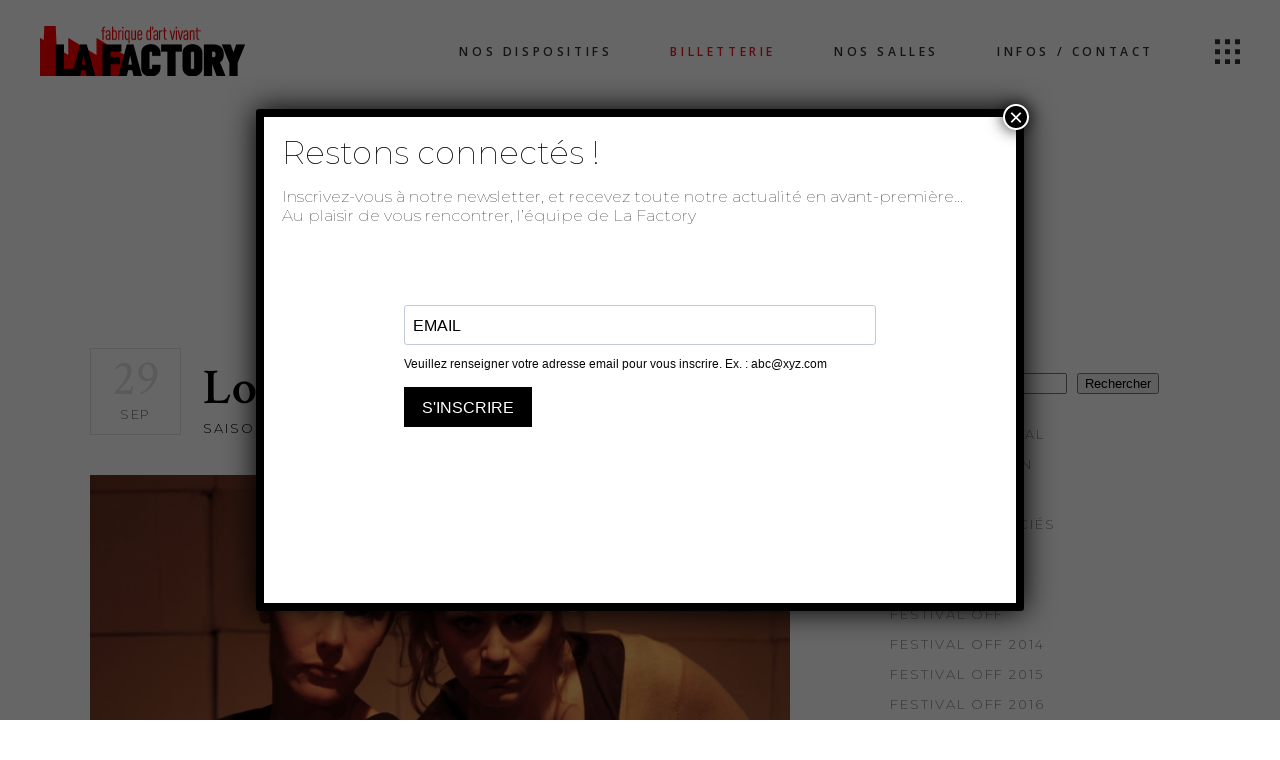

--- FILE ---
content_type: text/html; charset=UTF-8
request_url: https://www.theatredeloulle.com/tag/le-chien-au-croisement/
body_size: 24849
content:
<!DOCTYPE html>
<html lang="fr-FR">
<head>
	
		<meta charset="UTF-8"/>
		<link rel="profile" href="http://gmpg.org/xfn/11"/>
		
				<meta name="viewport" content="width=device-width,initial-scale=1,user-scalable=yes">
		<meta name='robots' content='noindex, follow' />

	<!-- This site is optimized with the Yoast SEO plugin v26.4 - https://yoast.com/wordpress/plugins/seo/ -->
	<title>Archives des le chien au croisement - La Factory</title>
	<meta property="og:locale" content="fr_FR" />
	<meta property="og:type" content="article" />
	<meta property="og:title" content="Archives des le chien au croisement - La Factory" />
	<meta property="og:url" content="https://www.la-factory.org/tag/le-chien-au-croisement/" />
	<meta property="og:site_name" content="La Factory" />
	<meta property="og:image" content="https://www.la-factory.org/wp-content/uploads/2025/05/Design-sans-titre-12.png" />
	<meta property="og:image:width" content="1924" />
	<meta property="og:image:height" content="1154" />
	<meta property="og:image:type" content="image/png" />
	<script type="application/ld+json" class="yoast-schema-graph">{"@context":"https://schema.org","@graph":[{"@type":"CollectionPage","@id":"https://www.la-factory.org/tag/le-chien-au-croisement/","url":"https://www.la-factory.org/tag/le-chien-au-croisement/","name":"Archives des le chien au croisement - La Factory","isPartOf":{"@id":"https://www.la-factory.org/#website"},"primaryImageOfPage":{"@id":"https://www.la-factory.org/tag/le-chien-au-croisement/#primaryimage"},"image":{"@id":"https://www.la-factory.org/tag/le-chien-au-croisement/#primaryimage"},"thumbnailUrl":"https://www.la-factory.org/wp-content/uploads/2018/09/Louiseellestfolle.jpg","breadcrumb":{"@id":"https://www.la-factory.org/tag/le-chien-au-croisement/#breadcrumb"},"inLanguage":"fr-FR"},{"@type":"ImageObject","inLanguage":"fr-FR","@id":"https://www.la-factory.org/tag/le-chien-au-croisement/#primaryimage","url":"https://www.la-factory.org/wp-content/uploads/2018/09/Louiseellestfolle.jpg","contentUrl":"https://www.la-factory.org/wp-content/uploads/2018/09/Louiseellestfolle.jpg","width":2048,"height":1365},{"@type":"BreadcrumbList","@id":"https://www.la-factory.org/tag/le-chien-au-croisement/#breadcrumb","itemListElement":[{"@type":"ListItem","position":1,"name":"Accueil","item":"https://www.la-factory.org/"},{"@type":"ListItem","position":2,"name":"le chien au croisement"}]},{"@type":"WebSite","@id":"https://www.la-factory.org/#website","url":"https://www.la-factory.org/","name":"La Factory","description":"La Factory, fabrique permanente d&#039;art vivant à Avignon","publisher":{"@id":"https://www.la-factory.org/#organization"},"potentialAction":[{"@type":"SearchAction","target":{"@type":"EntryPoint","urlTemplate":"https://www.la-factory.org/?s={search_term_string}"},"query-input":{"@type":"PropertyValueSpecification","valueRequired":true,"valueName":"search_term_string"}}],"inLanguage":"fr-FR"},{"@type":"Organization","@id":"https://www.la-factory.org/#organization","name":"La Factory","url":"https://www.la-factory.org/","logo":{"@type":"ImageObject","inLanguage":"fr-FR","@id":"https://www.la-factory.org/#/schema/logo/image/","url":"https://www.la-factory.org/wp-content/uploads/2025/04/logo-factory-black.png","contentUrl":"https://www.la-factory.org/wp-content/uploads/2025/04/logo-factory-black.png","width":410,"height":100,"caption":"La Factory"},"image":{"@id":"https://www.la-factory.org/#/schema/logo/image/"},"sameAs":["https://www.facebook.com/letheatredeloulle/?locale=fr_FR","https://www.instagram.com/lafactory_fabriquedartvivant/"]}]}</script>
	<!-- / Yoast SEO plugin. -->


<link rel='dns-prefetch' href='//www.la-factory.org' />
<link rel='dns-prefetch' href='//fonts.googleapis.com' />
<link rel='dns-prefetch' href='//use.fontawesome.com' />
<link rel="alternate" type="application/rss+xml" title="La Factory &raquo; Flux" href="https://www.la-factory.org/feed/" />
<style id='wp-img-auto-sizes-contain-inline-css' type='text/css'>
img:is([sizes=auto i],[sizes^="auto," i]){contain-intrinsic-size:3000px 1500px}
/*# sourceURL=wp-img-auto-sizes-contain-inline-css */
</style>
<link rel='stylesheet' id='wp-block-library-css' href='https://www.la-factory.org/wp-includes/css/dist/block-library/style.min.css?ver=ea3193d0c145cde2d1eddb32bd18914b' type='text/css' media='all' />
<style id='wp-block-categories-inline-css' type='text/css'>
.wp-block-categories{box-sizing:border-box}.wp-block-categories.alignleft{margin-right:2em}.wp-block-categories.alignright{margin-left:2em}.wp-block-categories.wp-block-categories-dropdown.aligncenter{text-align:center}.wp-block-categories .wp-block-categories__label{display:block;width:100%}
/*# sourceURL=https://www.la-factory.org/wp-includes/blocks/categories/style.min.css */
</style>
<style id='wp-block-image-inline-css' type='text/css'>
.wp-block-image>a,.wp-block-image>figure>a{display:inline-block}.wp-block-image img{box-sizing:border-box;height:auto;max-width:100%;vertical-align:bottom}@media not (prefers-reduced-motion){.wp-block-image img.hide{visibility:hidden}.wp-block-image img.show{animation:show-content-image .4s}}.wp-block-image[style*=border-radius] img,.wp-block-image[style*=border-radius]>a{border-radius:inherit}.wp-block-image.has-custom-border img{box-sizing:border-box}.wp-block-image.aligncenter{text-align:center}.wp-block-image.alignfull>a,.wp-block-image.alignwide>a{width:100%}.wp-block-image.alignfull img,.wp-block-image.alignwide img{height:auto;width:100%}.wp-block-image .aligncenter,.wp-block-image .alignleft,.wp-block-image .alignright,.wp-block-image.aligncenter,.wp-block-image.alignleft,.wp-block-image.alignright{display:table}.wp-block-image .aligncenter>figcaption,.wp-block-image .alignleft>figcaption,.wp-block-image .alignright>figcaption,.wp-block-image.aligncenter>figcaption,.wp-block-image.alignleft>figcaption,.wp-block-image.alignright>figcaption{caption-side:bottom;display:table-caption}.wp-block-image .alignleft{float:left;margin:.5em 1em .5em 0}.wp-block-image .alignright{float:right;margin:.5em 0 .5em 1em}.wp-block-image .aligncenter{margin-left:auto;margin-right:auto}.wp-block-image :where(figcaption){margin-bottom:1em;margin-top:.5em}.wp-block-image.is-style-circle-mask img{border-radius:9999px}@supports ((-webkit-mask-image:none) or (mask-image:none)) or (-webkit-mask-image:none){.wp-block-image.is-style-circle-mask img{border-radius:0;-webkit-mask-image:url('data:image/svg+xml;utf8,<svg viewBox="0 0 100 100" xmlns="http://www.w3.org/2000/svg"><circle cx="50" cy="50" r="50"/></svg>');mask-image:url('data:image/svg+xml;utf8,<svg viewBox="0 0 100 100" xmlns="http://www.w3.org/2000/svg"><circle cx="50" cy="50" r="50"/></svg>');mask-mode:alpha;-webkit-mask-position:center;mask-position:center;-webkit-mask-repeat:no-repeat;mask-repeat:no-repeat;-webkit-mask-size:contain;mask-size:contain}}:root :where(.wp-block-image.is-style-rounded img,.wp-block-image .is-style-rounded img){border-radius:9999px}.wp-block-image figure{margin:0}.wp-lightbox-container{display:flex;flex-direction:column;position:relative}.wp-lightbox-container img{cursor:zoom-in}.wp-lightbox-container img:hover+button{opacity:1}.wp-lightbox-container button{align-items:center;backdrop-filter:blur(16px) saturate(180%);background-color:#5a5a5a40;border:none;border-radius:4px;cursor:zoom-in;display:flex;height:20px;justify-content:center;opacity:0;padding:0;position:absolute;right:16px;text-align:center;top:16px;width:20px;z-index:100}@media not (prefers-reduced-motion){.wp-lightbox-container button{transition:opacity .2s ease}}.wp-lightbox-container button:focus-visible{outline:3px auto #5a5a5a40;outline:3px auto -webkit-focus-ring-color;outline-offset:3px}.wp-lightbox-container button:hover{cursor:pointer;opacity:1}.wp-lightbox-container button:focus{opacity:1}.wp-lightbox-container button:focus,.wp-lightbox-container button:hover,.wp-lightbox-container button:not(:hover):not(:active):not(.has-background){background-color:#5a5a5a40;border:none}.wp-lightbox-overlay{box-sizing:border-box;cursor:zoom-out;height:100vh;left:0;overflow:hidden;position:fixed;top:0;visibility:hidden;width:100%;z-index:100000}.wp-lightbox-overlay .close-button{align-items:center;cursor:pointer;display:flex;justify-content:center;min-height:40px;min-width:40px;padding:0;position:absolute;right:calc(env(safe-area-inset-right) + 16px);top:calc(env(safe-area-inset-top) + 16px);z-index:5000000}.wp-lightbox-overlay .close-button:focus,.wp-lightbox-overlay .close-button:hover,.wp-lightbox-overlay .close-button:not(:hover):not(:active):not(.has-background){background:none;border:none}.wp-lightbox-overlay .lightbox-image-container{height:var(--wp--lightbox-container-height);left:50%;overflow:hidden;position:absolute;top:50%;transform:translate(-50%,-50%);transform-origin:top left;width:var(--wp--lightbox-container-width);z-index:9999999999}.wp-lightbox-overlay .wp-block-image{align-items:center;box-sizing:border-box;display:flex;height:100%;justify-content:center;margin:0;position:relative;transform-origin:0 0;width:100%;z-index:3000000}.wp-lightbox-overlay .wp-block-image img{height:var(--wp--lightbox-image-height);min-height:var(--wp--lightbox-image-height);min-width:var(--wp--lightbox-image-width);width:var(--wp--lightbox-image-width)}.wp-lightbox-overlay .wp-block-image figcaption{display:none}.wp-lightbox-overlay button{background:none;border:none}.wp-lightbox-overlay .scrim{background-color:#fff;height:100%;opacity:.9;position:absolute;width:100%;z-index:2000000}.wp-lightbox-overlay.active{visibility:visible}@media not (prefers-reduced-motion){.wp-lightbox-overlay.active{animation:turn-on-visibility .25s both}.wp-lightbox-overlay.active img{animation:turn-on-visibility .35s both}.wp-lightbox-overlay.show-closing-animation:not(.active){animation:turn-off-visibility .35s both}.wp-lightbox-overlay.show-closing-animation:not(.active) img{animation:turn-off-visibility .25s both}.wp-lightbox-overlay.zoom.active{animation:none;opacity:1;visibility:visible}.wp-lightbox-overlay.zoom.active .lightbox-image-container{animation:lightbox-zoom-in .4s}.wp-lightbox-overlay.zoom.active .lightbox-image-container img{animation:none}.wp-lightbox-overlay.zoom.active .scrim{animation:turn-on-visibility .4s forwards}.wp-lightbox-overlay.zoom.show-closing-animation:not(.active){animation:none}.wp-lightbox-overlay.zoom.show-closing-animation:not(.active) .lightbox-image-container{animation:lightbox-zoom-out .4s}.wp-lightbox-overlay.zoom.show-closing-animation:not(.active) .lightbox-image-container img{animation:none}.wp-lightbox-overlay.zoom.show-closing-animation:not(.active) .scrim{animation:turn-off-visibility .4s forwards}}@keyframes show-content-image{0%{visibility:hidden}99%{visibility:hidden}to{visibility:visible}}@keyframes turn-on-visibility{0%{opacity:0}to{opacity:1}}@keyframes turn-off-visibility{0%{opacity:1;visibility:visible}99%{opacity:0;visibility:visible}to{opacity:0;visibility:hidden}}@keyframes lightbox-zoom-in{0%{transform:translate(calc((-100vw + var(--wp--lightbox-scrollbar-width))/2 + var(--wp--lightbox-initial-left-position)),calc(-50vh + var(--wp--lightbox-initial-top-position))) scale(var(--wp--lightbox-scale))}to{transform:translate(-50%,-50%) scale(1)}}@keyframes lightbox-zoom-out{0%{transform:translate(-50%,-50%) scale(1);visibility:visible}99%{visibility:visible}to{transform:translate(calc((-100vw + var(--wp--lightbox-scrollbar-width))/2 + var(--wp--lightbox-initial-left-position)),calc(-50vh + var(--wp--lightbox-initial-top-position))) scale(var(--wp--lightbox-scale));visibility:hidden}}
/*# sourceURL=https://www.la-factory.org/wp-includes/blocks/image/style.min.css */
</style>
<style id='wp-block-search-inline-css' type='text/css'>
.wp-block-search__button{margin-left:10px;word-break:normal}.wp-block-search__button.has-icon{line-height:0}.wp-block-search__button svg{height:1.25em;min-height:24px;min-width:24px;width:1.25em;fill:currentColor;vertical-align:text-bottom}:where(.wp-block-search__button){border:1px solid #ccc;padding:6px 10px}.wp-block-search__inside-wrapper{display:flex;flex:auto;flex-wrap:nowrap;max-width:100%}.wp-block-search__label{width:100%}.wp-block-search.wp-block-search__button-only .wp-block-search__button{box-sizing:border-box;display:flex;flex-shrink:0;justify-content:center;margin-left:0;max-width:100%}.wp-block-search.wp-block-search__button-only .wp-block-search__inside-wrapper{min-width:0!important;transition-property:width}.wp-block-search.wp-block-search__button-only .wp-block-search__input{flex-basis:100%;transition-duration:.3s}.wp-block-search.wp-block-search__button-only.wp-block-search__searchfield-hidden,.wp-block-search.wp-block-search__button-only.wp-block-search__searchfield-hidden .wp-block-search__inside-wrapper{overflow:hidden}.wp-block-search.wp-block-search__button-only.wp-block-search__searchfield-hidden .wp-block-search__input{border-left-width:0!important;border-right-width:0!important;flex-basis:0;flex-grow:0;margin:0;min-width:0!important;padding-left:0!important;padding-right:0!important;width:0!important}:where(.wp-block-search__input){appearance:none;border:1px solid #949494;flex-grow:1;font-family:inherit;font-size:inherit;font-style:inherit;font-weight:inherit;letter-spacing:inherit;line-height:inherit;margin-left:0;margin-right:0;min-width:3rem;padding:8px;text-decoration:unset!important;text-transform:inherit}:where(.wp-block-search__button-inside .wp-block-search__inside-wrapper){background-color:#fff;border:1px solid #949494;box-sizing:border-box;padding:4px}:where(.wp-block-search__button-inside .wp-block-search__inside-wrapper) .wp-block-search__input{border:none;border-radius:0;padding:0 4px}:where(.wp-block-search__button-inside .wp-block-search__inside-wrapper) .wp-block-search__input:focus{outline:none}:where(.wp-block-search__button-inside .wp-block-search__inside-wrapper) :where(.wp-block-search__button){padding:4px 8px}.wp-block-search.aligncenter .wp-block-search__inside-wrapper{margin:auto}.wp-block[data-align=right] .wp-block-search.wp-block-search__button-only .wp-block-search__inside-wrapper{float:right}
/*# sourceURL=https://www.la-factory.org/wp-includes/blocks/search/style.min.css */
</style>
<style id='wp-block-paragraph-inline-css' type='text/css'>
.is-small-text{font-size:.875em}.is-regular-text{font-size:1em}.is-large-text{font-size:2.25em}.is-larger-text{font-size:3em}.has-drop-cap:not(:focus):first-letter{float:left;font-size:8.4em;font-style:normal;font-weight:100;line-height:.68;margin:.05em .1em 0 0;text-transform:uppercase}body.rtl .has-drop-cap:not(:focus):first-letter{float:none;margin-left:.1em}p.has-drop-cap.has-background{overflow:hidden}:root :where(p.has-background){padding:1.25em 2.375em}:where(p.has-text-color:not(.has-link-color)) a{color:inherit}p.has-text-align-left[style*="writing-mode:vertical-lr"],p.has-text-align-right[style*="writing-mode:vertical-rl"]{rotate:180deg}
/*# sourceURL=https://www.la-factory.org/wp-includes/blocks/paragraph/style.min.css */
</style>
<style id='wp-block-social-links-inline-css' type='text/css'>
.wp-block-social-links{background:none;box-sizing:border-box;margin-left:0;padding-left:0;padding-right:0;text-indent:0}.wp-block-social-links .wp-social-link a,.wp-block-social-links .wp-social-link a:hover{border-bottom:0;box-shadow:none;text-decoration:none}.wp-block-social-links .wp-social-link svg{height:1em;width:1em}.wp-block-social-links .wp-social-link span:not(.screen-reader-text){font-size:.65em;margin-left:.5em;margin-right:.5em}.wp-block-social-links.has-small-icon-size{font-size:16px}.wp-block-social-links,.wp-block-social-links.has-normal-icon-size{font-size:24px}.wp-block-social-links.has-large-icon-size{font-size:36px}.wp-block-social-links.has-huge-icon-size{font-size:48px}.wp-block-social-links.aligncenter{display:flex;justify-content:center}.wp-block-social-links.alignright{justify-content:flex-end}.wp-block-social-link{border-radius:9999px;display:block}@media not (prefers-reduced-motion){.wp-block-social-link{transition:transform .1s ease}}.wp-block-social-link{height:auto}.wp-block-social-link a{align-items:center;display:flex;line-height:0}.wp-block-social-link:hover{transform:scale(1.1)}.wp-block-social-links .wp-block-social-link.wp-social-link{display:inline-block;margin:0;padding:0}.wp-block-social-links .wp-block-social-link.wp-social-link .wp-block-social-link-anchor,.wp-block-social-links .wp-block-social-link.wp-social-link .wp-block-social-link-anchor svg,.wp-block-social-links .wp-block-social-link.wp-social-link .wp-block-social-link-anchor:active,.wp-block-social-links .wp-block-social-link.wp-social-link .wp-block-social-link-anchor:hover,.wp-block-social-links .wp-block-social-link.wp-social-link .wp-block-social-link-anchor:visited{color:currentColor;fill:currentColor}:where(.wp-block-social-links:not(.is-style-logos-only)) .wp-social-link{background-color:#f0f0f0;color:#444}:where(.wp-block-social-links:not(.is-style-logos-only)) .wp-social-link-amazon{background-color:#f90;color:#fff}:where(.wp-block-social-links:not(.is-style-logos-only)) .wp-social-link-bandcamp{background-color:#1ea0c3;color:#fff}:where(.wp-block-social-links:not(.is-style-logos-only)) .wp-social-link-behance{background-color:#0757fe;color:#fff}:where(.wp-block-social-links:not(.is-style-logos-only)) .wp-social-link-bluesky{background-color:#0a7aff;color:#fff}:where(.wp-block-social-links:not(.is-style-logos-only)) .wp-social-link-codepen{background-color:#1e1f26;color:#fff}:where(.wp-block-social-links:not(.is-style-logos-only)) .wp-social-link-deviantart{background-color:#02e49b;color:#fff}:where(.wp-block-social-links:not(.is-style-logos-only)) .wp-social-link-discord{background-color:#5865f2;color:#fff}:where(.wp-block-social-links:not(.is-style-logos-only)) .wp-social-link-dribbble{background-color:#e94c89;color:#fff}:where(.wp-block-social-links:not(.is-style-logos-only)) .wp-social-link-dropbox{background-color:#4280ff;color:#fff}:where(.wp-block-social-links:not(.is-style-logos-only)) .wp-social-link-etsy{background-color:#f45800;color:#fff}:where(.wp-block-social-links:not(.is-style-logos-only)) .wp-social-link-facebook{background-color:#0866ff;color:#fff}:where(.wp-block-social-links:not(.is-style-logos-only)) .wp-social-link-fivehundredpx{background-color:#000;color:#fff}:where(.wp-block-social-links:not(.is-style-logos-only)) .wp-social-link-flickr{background-color:#0461dd;color:#fff}:where(.wp-block-social-links:not(.is-style-logos-only)) .wp-social-link-foursquare{background-color:#e65678;color:#fff}:where(.wp-block-social-links:not(.is-style-logos-only)) .wp-social-link-github{background-color:#24292d;color:#fff}:where(.wp-block-social-links:not(.is-style-logos-only)) .wp-social-link-goodreads{background-color:#eceadd;color:#382110}:where(.wp-block-social-links:not(.is-style-logos-only)) .wp-social-link-google{background-color:#ea4434;color:#fff}:where(.wp-block-social-links:not(.is-style-logos-only)) .wp-social-link-gravatar{background-color:#1d4fc4;color:#fff}:where(.wp-block-social-links:not(.is-style-logos-only)) .wp-social-link-instagram{background-color:#f00075;color:#fff}:where(.wp-block-social-links:not(.is-style-logos-only)) .wp-social-link-lastfm{background-color:#e21b24;color:#fff}:where(.wp-block-social-links:not(.is-style-logos-only)) .wp-social-link-linkedin{background-color:#0d66c2;color:#fff}:where(.wp-block-social-links:not(.is-style-logos-only)) .wp-social-link-mastodon{background-color:#3288d4;color:#fff}:where(.wp-block-social-links:not(.is-style-logos-only)) .wp-social-link-medium{background-color:#000;color:#fff}:where(.wp-block-social-links:not(.is-style-logos-only)) .wp-social-link-meetup{background-color:#f6405f;color:#fff}:where(.wp-block-social-links:not(.is-style-logos-only)) .wp-social-link-patreon{background-color:#000;color:#fff}:where(.wp-block-social-links:not(.is-style-logos-only)) .wp-social-link-pinterest{background-color:#e60122;color:#fff}:where(.wp-block-social-links:not(.is-style-logos-only)) .wp-social-link-pocket{background-color:#ef4155;color:#fff}:where(.wp-block-social-links:not(.is-style-logos-only)) .wp-social-link-reddit{background-color:#ff4500;color:#fff}:where(.wp-block-social-links:not(.is-style-logos-only)) .wp-social-link-skype{background-color:#0478d7;color:#fff}:where(.wp-block-social-links:not(.is-style-logos-only)) .wp-social-link-snapchat{background-color:#fefc00;color:#fff;stroke:#000}:where(.wp-block-social-links:not(.is-style-logos-only)) .wp-social-link-soundcloud{background-color:#ff5600;color:#fff}:where(.wp-block-social-links:not(.is-style-logos-only)) .wp-social-link-spotify{background-color:#1bd760;color:#fff}:where(.wp-block-social-links:not(.is-style-logos-only)) .wp-social-link-telegram{background-color:#2aabee;color:#fff}:where(.wp-block-social-links:not(.is-style-logos-only)) .wp-social-link-threads{background-color:#000;color:#fff}:where(.wp-block-social-links:not(.is-style-logos-only)) .wp-social-link-tiktok{background-color:#000;color:#fff}:where(.wp-block-social-links:not(.is-style-logos-only)) .wp-social-link-tumblr{background-color:#011835;color:#fff}:where(.wp-block-social-links:not(.is-style-logos-only)) .wp-social-link-twitch{background-color:#6440a4;color:#fff}:where(.wp-block-social-links:not(.is-style-logos-only)) .wp-social-link-twitter{background-color:#1da1f2;color:#fff}:where(.wp-block-social-links:not(.is-style-logos-only)) .wp-social-link-vimeo{background-color:#1eb7ea;color:#fff}:where(.wp-block-social-links:not(.is-style-logos-only)) .wp-social-link-vk{background-color:#4680c2;color:#fff}:where(.wp-block-social-links:not(.is-style-logos-only)) .wp-social-link-wordpress{background-color:#3499cd;color:#fff}:where(.wp-block-social-links:not(.is-style-logos-only)) .wp-social-link-whatsapp{background-color:#25d366;color:#fff}:where(.wp-block-social-links:not(.is-style-logos-only)) .wp-social-link-x{background-color:#000;color:#fff}:where(.wp-block-social-links:not(.is-style-logos-only)) .wp-social-link-yelp{background-color:#d32422;color:#fff}:where(.wp-block-social-links:not(.is-style-logos-only)) .wp-social-link-youtube{background-color:red;color:#fff}:where(.wp-block-social-links.is-style-logos-only) .wp-social-link{background:none}:where(.wp-block-social-links.is-style-logos-only) .wp-social-link svg{height:1.25em;width:1.25em}:where(.wp-block-social-links.is-style-logos-only) .wp-social-link-amazon{color:#f90}:where(.wp-block-social-links.is-style-logos-only) .wp-social-link-bandcamp{color:#1ea0c3}:where(.wp-block-social-links.is-style-logos-only) .wp-social-link-behance{color:#0757fe}:where(.wp-block-social-links.is-style-logos-only) .wp-social-link-bluesky{color:#0a7aff}:where(.wp-block-social-links.is-style-logos-only) .wp-social-link-codepen{color:#1e1f26}:where(.wp-block-social-links.is-style-logos-only) .wp-social-link-deviantart{color:#02e49b}:where(.wp-block-social-links.is-style-logos-only) .wp-social-link-discord{color:#5865f2}:where(.wp-block-social-links.is-style-logos-only) .wp-social-link-dribbble{color:#e94c89}:where(.wp-block-social-links.is-style-logos-only) .wp-social-link-dropbox{color:#4280ff}:where(.wp-block-social-links.is-style-logos-only) .wp-social-link-etsy{color:#f45800}:where(.wp-block-social-links.is-style-logos-only) .wp-social-link-facebook{color:#0866ff}:where(.wp-block-social-links.is-style-logos-only) .wp-social-link-fivehundredpx{color:#000}:where(.wp-block-social-links.is-style-logos-only) .wp-social-link-flickr{color:#0461dd}:where(.wp-block-social-links.is-style-logos-only) .wp-social-link-foursquare{color:#e65678}:where(.wp-block-social-links.is-style-logos-only) .wp-social-link-github{color:#24292d}:where(.wp-block-social-links.is-style-logos-only) .wp-social-link-goodreads{color:#382110}:where(.wp-block-social-links.is-style-logos-only) .wp-social-link-google{color:#ea4434}:where(.wp-block-social-links.is-style-logos-only) .wp-social-link-gravatar{color:#1d4fc4}:where(.wp-block-social-links.is-style-logos-only) .wp-social-link-instagram{color:#f00075}:where(.wp-block-social-links.is-style-logos-only) .wp-social-link-lastfm{color:#e21b24}:where(.wp-block-social-links.is-style-logos-only) .wp-social-link-linkedin{color:#0d66c2}:where(.wp-block-social-links.is-style-logos-only) .wp-social-link-mastodon{color:#3288d4}:where(.wp-block-social-links.is-style-logos-only) .wp-social-link-medium{color:#000}:where(.wp-block-social-links.is-style-logos-only) .wp-social-link-meetup{color:#f6405f}:where(.wp-block-social-links.is-style-logos-only) .wp-social-link-patreon{color:#000}:where(.wp-block-social-links.is-style-logos-only) .wp-social-link-pinterest{color:#e60122}:where(.wp-block-social-links.is-style-logos-only) .wp-social-link-pocket{color:#ef4155}:where(.wp-block-social-links.is-style-logos-only) .wp-social-link-reddit{color:#ff4500}:where(.wp-block-social-links.is-style-logos-only) .wp-social-link-skype{color:#0478d7}:where(.wp-block-social-links.is-style-logos-only) .wp-social-link-snapchat{color:#fff;stroke:#000}:where(.wp-block-social-links.is-style-logos-only) .wp-social-link-soundcloud{color:#ff5600}:where(.wp-block-social-links.is-style-logos-only) .wp-social-link-spotify{color:#1bd760}:where(.wp-block-social-links.is-style-logos-only) .wp-social-link-telegram{color:#2aabee}:where(.wp-block-social-links.is-style-logos-only) .wp-social-link-threads{color:#000}:where(.wp-block-social-links.is-style-logos-only) .wp-social-link-tiktok{color:#000}:where(.wp-block-social-links.is-style-logos-only) .wp-social-link-tumblr{color:#011835}:where(.wp-block-social-links.is-style-logos-only) .wp-social-link-twitch{color:#6440a4}:where(.wp-block-social-links.is-style-logos-only) .wp-social-link-twitter{color:#1da1f2}:where(.wp-block-social-links.is-style-logos-only) .wp-social-link-vimeo{color:#1eb7ea}:where(.wp-block-social-links.is-style-logos-only) .wp-social-link-vk{color:#4680c2}:where(.wp-block-social-links.is-style-logos-only) .wp-social-link-whatsapp{color:#25d366}:where(.wp-block-social-links.is-style-logos-only) .wp-social-link-wordpress{color:#3499cd}:where(.wp-block-social-links.is-style-logos-only) .wp-social-link-x{color:#000}:where(.wp-block-social-links.is-style-logos-only) .wp-social-link-yelp{color:#d32422}:where(.wp-block-social-links.is-style-logos-only) .wp-social-link-youtube{color:red}.wp-block-social-links.is-style-pill-shape .wp-social-link{width:auto}:root :where(.wp-block-social-links .wp-social-link a){padding:.25em}:root :where(.wp-block-social-links.is-style-logos-only .wp-social-link a){padding:0}:root :where(.wp-block-social-links.is-style-pill-shape .wp-social-link a){padding-left:.6666666667em;padding-right:.6666666667em}.wp-block-social-links:not(.has-icon-color):not(.has-icon-background-color) .wp-social-link-snapchat .wp-block-social-link-label{color:#000}
/*# sourceURL=https://www.la-factory.org/wp-includes/blocks/social-links/style.min.css */
</style>
<style id='wp-block-spacer-inline-css' type='text/css'>
.wp-block-spacer{clear:both}
/*# sourceURL=https://www.la-factory.org/wp-includes/blocks/spacer/style.min.css */
</style>
<style id='global-styles-inline-css' type='text/css'>
:root{--wp--preset--aspect-ratio--square: 1;--wp--preset--aspect-ratio--4-3: 4/3;--wp--preset--aspect-ratio--3-4: 3/4;--wp--preset--aspect-ratio--3-2: 3/2;--wp--preset--aspect-ratio--2-3: 2/3;--wp--preset--aspect-ratio--16-9: 16/9;--wp--preset--aspect-ratio--9-16: 9/16;--wp--preset--color--black: #000000;--wp--preset--color--cyan-bluish-gray: #abb8c3;--wp--preset--color--white: #ffffff;--wp--preset--color--pale-pink: #f78da7;--wp--preset--color--vivid-red: #cf2e2e;--wp--preset--color--luminous-vivid-orange: #ff6900;--wp--preset--color--luminous-vivid-amber: #fcb900;--wp--preset--color--light-green-cyan: #7bdcb5;--wp--preset--color--vivid-green-cyan: #00d084;--wp--preset--color--pale-cyan-blue: #8ed1fc;--wp--preset--color--vivid-cyan-blue: #0693e3;--wp--preset--color--vivid-purple: #9b51e0;--wp--preset--gradient--vivid-cyan-blue-to-vivid-purple: linear-gradient(135deg,rgb(6,147,227) 0%,rgb(155,81,224) 100%);--wp--preset--gradient--light-green-cyan-to-vivid-green-cyan: linear-gradient(135deg,rgb(122,220,180) 0%,rgb(0,208,130) 100%);--wp--preset--gradient--luminous-vivid-amber-to-luminous-vivid-orange: linear-gradient(135deg,rgb(252,185,0) 0%,rgb(255,105,0) 100%);--wp--preset--gradient--luminous-vivid-orange-to-vivid-red: linear-gradient(135deg,rgb(255,105,0) 0%,rgb(207,46,46) 100%);--wp--preset--gradient--very-light-gray-to-cyan-bluish-gray: linear-gradient(135deg,rgb(238,238,238) 0%,rgb(169,184,195) 100%);--wp--preset--gradient--cool-to-warm-spectrum: linear-gradient(135deg,rgb(74,234,220) 0%,rgb(151,120,209) 20%,rgb(207,42,186) 40%,rgb(238,44,130) 60%,rgb(251,105,98) 80%,rgb(254,248,76) 100%);--wp--preset--gradient--blush-light-purple: linear-gradient(135deg,rgb(255,206,236) 0%,rgb(152,150,240) 100%);--wp--preset--gradient--blush-bordeaux: linear-gradient(135deg,rgb(254,205,165) 0%,rgb(254,45,45) 50%,rgb(107,0,62) 100%);--wp--preset--gradient--luminous-dusk: linear-gradient(135deg,rgb(255,203,112) 0%,rgb(199,81,192) 50%,rgb(65,88,208) 100%);--wp--preset--gradient--pale-ocean: linear-gradient(135deg,rgb(255,245,203) 0%,rgb(182,227,212) 50%,rgb(51,167,181) 100%);--wp--preset--gradient--electric-grass: linear-gradient(135deg,rgb(202,248,128) 0%,rgb(113,206,126) 100%);--wp--preset--gradient--midnight: linear-gradient(135deg,rgb(2,3,129) 0%,rgb(40,116,252) 100%);--wp--preset--font-size--small: 13px;--wp--preset--font-size--medium: 20px;--wp--preset--font-size--large: 36px;--wp--preset--font-size--x-large: 42px;--wp--preset--spacing--20: 0.44rem;--wp--preset--spacing--30: 0.67rem;--wp--preset--spacing--40: 1rem;--wp--preset--spacing--50: 1.5rem;--wp--preset--spacing--60: 2.25rem;--wp--preset--spacing--70: 3.38rem;--wp--preset--spacing--80: 5.06rem;--wp--preset--shadow--natural: 6px 6px 9px rgba(0, 0, 0, 0.2);--wp--preset--shadow--deep: 12px 12px 50px rgba(0, 0, 0, 0.4);--wp--preset--shadow--sharp: 6px 6px 0px rgba(0, 0, 0, 0.2);--wp--preset--shadow--outlined: 6px 6px 0px -3px rgb(255, 255, 255), 6px 6px rgb(0, 0, 0);--wp--preset--shadow--crisp: 6px 6px 0px rgb(0, 0, 0);}:where(.is-layout-flex){gap: 0.5em;}:where(.is-layout-grid){gap: 0.5em;}body .is-layout-flex{display: flex;}.is-layout-flex{flex-wrap: wrap;align-items: center;}.is-layout-flex > :is(*, div){margin: 0;}body .is-layout-grid{display: grid;}.is-layout-grid > :is(*, div){margin: 0;}:where(.wp-block-columns.is-layout-flex){gap: 2em;}:where(.wp-block-columns.is-layout-grid){gap: 2em;}:where(.wp-block-post-template.is-layout-flex){gap: 1.25em;}:where(.wp-block-post-template.is-layout-grid){gap: 1.25em;}.has-black-color{color: var(--wp--preset--color--black) !important;}.has-cyan-bluish-gray-color{color: var(--wp--preset--color--cyan-bluish-gray) !important;}.has-white-color{color: var(--wp--preset--color--white) !important;}.has-pale-pink-color{color: var(--wp--preset--color--pale-pink) !important;}.has-vivid-red-color{color: var(--wp--preset--color--vivid-red) !important;}.has-luminous-vivid-orange-color{color: var(--wp--preset--color--luminous-vivid-orange) !important;}.has-luminous-vivid-amber-color{color: var(--wp--preset--color--luminous-vivid-amber) !important;}.has-light-green-cyan-color{color: var(--wp--preset--color--light-green-cyan) !important;}.has-vivid-green-cyan-color{color: var(--wp--preset--color--vivid-green-cyan) !important;}.has-pale-cyan-blue-color{color: var(--wp--preset--color--pale-cyan-blue) !important;}.has-vivid-cyan-blue-color{color: var(--wp--preset--color--vivid-cyan-blue) !important;}.has-vivid-purple-color{color: var(--wp--preset--color--vivid-purple) !important;}.has-black-background-color{background-color: var(--wp--preset--color--black) !important;}.has-cyan-bluish-gray-background-color{background-color: var(--wp--preset--color--cyan-bluish-gray) !important;}.has-white-background-color{background-color: var(--wp--preset--color--white) !important;}.has-pale-pink-background-color{background-color: var(--wp--preset--color--pale-pink) !important;}.has-vivid-red-background-color{background-color: var(--wp--preset--color--vivid-red) !important;}.has-luminous-vivid-orange-background-color{background-color: var(--wp--preset--color--luminous-vivid-orange) !important;}.has-luminous-vivid-amber-background-color{background-color: var(--wp--preset--color--luminous-vivid-amber) !important;}.has-light-green-cyan-background-color{background-color: var(--wp--preset--color--light-green-cyan) !important;}.has-vivid-green-cyan-background-color{background-color: var(--wp--preset--color--vivid-green-cyan) !important;}.has-pale-cyan-blue-background-color{background-color: var(--wp--preset--color--pale-cyan-blue) !important;}.has-vivid-cyan-blue-background-color{background-color: var(--wp--preset--color--vivid-cyan-blue) !important;}.has-vivid-purple-background-color{background-color: var(--wp--preset--color--vivid-purple) !important;}.has-black-border-color{border-color: var(--wp--preset--color--black) !important;}.has-cyan-bluish-gray-border-color{border-color: var(--wp--preset--color--cyan-bluish-gray) !important;}.has-white-border-color{border-color: var(--wp--preset--color--white) !important;}.has-pale-pink-border-color{border-color: var(--wp--preset--color--pale-pink) !important;}.has-vivid-red-border-color{border-color: var(--wp--preset--color--vivid-red) !important;}.has-luminous-vivid-orange-border-color{border-color: var(--wp--preset--color--luminous-vivid-orange) !important;}.has-luminous-vivid-amber-border-color{border-color: var(--wp--preset--color--luminous-vivid-amber) !important;}.has-light-green-cyan-border-color{border-color: var(--wp--preset--color--light-green-cyan) !important;}.has-vivid-green-cyan-border-color{border-color: var(--wp--preset--color--vivid-green-cyan) !important;}.has-pale-cyan-blue-border-color{border-color: var(--wp--preset--color--pale-cyan-blue) !important;}.has-vivid-cyan-blue-border-color{border-color: var(--wp--preset--color--vivid-cyan-blue) !important;}.has-vivid-purple-border-color{border-color: var(--wp--preset--color--vivid-purple) !important;}.has-vivid-cyan-blue-to-vivid-purple-gradient-background{background: var(--wp--preset--gradient--vivid-cyan-blue-to-vivid-purple) !important;}.has-light-green-cyan-to-vivid-green-cyan-gradient-background{background: var(--wp--preset--gradient--light-green-cyan-to-vivid-green-cyan) !important;}.has-luminous-vivid-amber-to-luminous-vivid-orange-gradient-background{background: var(--wp--preset--gradient--luminous-vivid-amber-to-luminous-vivid-orange) !important;}.has-luminous-vivid-orange-to-vivid-red-gradient-background{background: var(--wp--preset--gradient--luminous-vivid-orange-to-vivid-red) !important;}.has-very-light-gray-to-cyan-bluish-gray-gradient-background{background: var(--wp--preset--gradient--very-light-gray-to-cyan-bluish-gray) !important;}.has-cool-to-warm-spectrum-gradient-background{background: var(--wp--preset--gradient--cool-to-warm-spectrum) !important;}.has-blush-light-purple-gradient-background{background: var(--wp--preset--gradient--blush-light-purple) !important;}.has-blush-bordeaux-gradient-background{background: var(--wp--preset--gradient--blush-bordeaux) !important;}.has-luminous-dusk-gradient-background{background: var(--wp--preset--gradient--luminous-dusk) !important;}.has-pale-ocean-gradient-background{background: var(--wp--preset--gradient--pale-ocean) !important;}.has-electric-grass-gradient-background{background: var(--wp--preset--gradient--electric-grass) !important;}.has-midnight-gradient-background{background: var(--wp--preset--gradient--midnight) !important;}.has-small-font-size{font-size: var(--wp--preset--font-size--small) !important;}.has-medium-font-size{font-size: var(--wp--preset--font-size--medium) !important;}.has-large-font-size{font-size: var(--wp--preset--font-size--large) !important;}.has-x-large-font-size{font-size: var(--wp--preset--font-size--x-large) !important;}
/*# sourceURL=global-styles-inline-css */
</style>
<style id='core-block-supports-inline-css' type='text/css'>
.wp-elements-839fd220e698b14797a9dc8512c18d58 a:where(:not(.wp-element-button)){color:#ed1b24;}
/*# sourceURL=core-block-supports-inline-css */
</style>

<style id='classic-theme-styles-inline-css' type='text/css'>
/*! This file is auto-generated */
.wp-block-button__link{color:#fff;background-color:#32373c;border-radius:9999px;box-shadow:none;text-decoration:none;padding:calc(.667em + 2px) calc(1.333em + 2px);font-size:1.125em}.wp-block-file__button{background:#32373c;color:#fff;text-decoration:none}
/*# sourceURL=/wp-includes/css/classic-themes.min.css */
</style>
<link rel='stylesheet' id='wp-components-css' href='https://www.la-factory.org/wp-includes/css/dist/components/style.min.css?ver=ea3193d0c145cde2d1eddb32bd18914b' type='text/css' media='all' />
<link rel='stylesheet' id='wp-preferences-css' href='https://www.la-factory.org/wp-includes/css/dist/preferences/style.min.css?ver=ea3193d0c145cde2d1eddb32bd18914b' type='text/css' media='all' />
<link rel='stylesheet' id='wp-block-editor-css' href='https://www.la-factory.org/wp-includes/css/dist/block-editor/style.min.css?ver=ea3193d0c145cde2d1eddb32bd18914b' type='text/css' media='all' />
<link rel='stylesheet' id='popup-maker-block-library-style-css' href='https://www.la-factory.org/wp-content/plugins/popup-maker/dist/packages/block-library-style.css?ver=dbea705cfafe089d65f1' type='text/css' media='all' />
<style id='font-awesome-svg-styles-default-inline-css' type='text/css'>
.svg-inline--fa {
  display: inline-block;
  height: 1em;
  overflow: visible;
  vertical-align: -.125em;
}
/*# sourceURL=font-awesome-svg-styles-default-inline-css */
</style>
<link rel='stylesheet' id='font-awesome-svg-styles-css' href='https://www.la-factory.org/wp-content/uploads/font-awesome/v6.7.2/css/svg-with-js.css' type='text/css' media='all' />
<style id='font-awesome-svg-styles-inline-css' type='text/css'>
   .wp-block-font-awesome-icon svg::before,
   .wp-rich-text-font-awesome-icon svg::before {content: unset;}
/*# sourceURL=font-awesome-svg-styles-inline-css */
</style>
<link rel='stylesheet' id='bard-shows-style-css' href='https://www.la-factory.org/wp-content/plugins/bard-shows/assets/css/shows.min.css?ver=ea3193d0c145cde2d1eddb32bd18914b' type='text/css' media='all' />
<link rel='stylesheet' id='bard-shows-responsive-style-css' href='https://www.la-factory.org/wp-content/plugins/bard-shows/assets/css/shows-responsive.min.css?ver=ea3193d0c145cde2d1eddb32bd18914b' type='text/css' media='all' />
<link rel='stylesheet' id='contact-form-7-css' href='https://www.la-factory.org/wp-content/plugins/contact-form-7/includes/css/styles.css?ver=6.1.4' type='text/css' media='all' />
<link rel='stylesheet' id='bard-mikado-default-style-css' href='https://www.la-factory.org/wp-content/themes/bardwp/style.css?ver=ea3193d0c145cde2d1eddb32bd18914b' type='text/css' media='all' />
<link rel='stylesheet' id='bard-mikado-child-style-css' href='https://www.la-factory.org/wp-content/themes/bardwp-child/style.css?ver=ea3193d0c145cde2d1eddb32bd18914b' type='text/css' media='all' />
<link rel='stylesheet' id='bard-mikado-modules-css' href='https://www.la-factory.org/wp-content/themes/bardwp/assets/css/modules.min.css?ver=ea3193d0c145cde2d1eddb32bd18914b' type='text/css' media='all' />
<style id='bard-mikado-modules-inline-css' type='text/css'>
@media only screen and (max-width: 1024px) {.archive.mkdf-paspartu-enabled .mkdf-wrapper { padding: 10px;}}@media only screen and (max-width: 1024px) {.mkdf-paspartu-enabled .mkdf-page-header .mkdf-fixed-wrapper.fixed, .mkdf-paspartu-enabled .mkdf-sticky-header, .mkdf-paspartu-enabled .mkdf-mobile-header.mobile-header-appear .mkdf-mobile-header-inner { left: 10px;width: calc(100% - 20px);}}@media only screen and (max-width: 1024px) {.mkdf-paspartu-enabled.mkdf-fixed-paspartu-enabled .mkdf-page-header .mkdf-fixed-wrapper.fixed, .mkdf-paspartu-enabled.mkdf-fixed-paspartu-enabled .mkdf-sticky-header.header-appear, .mkdf-paspartu-enabled.mkdf-fixed-paspartu-enabled .mkdf-mobile-header.mobile-header-appear .mkdf-mobile-header-inner { margin-top: 10px;}}
/*# sourceURL=bard-mikado-modules-inline-css */
</style>
<link rel='stylesheet' id='bard-mikadofont_awesome-css' href='https://www.la-factory.org/wp-content/themes/bardwp/assets/css/font-awesome/css/font-awesome.min.css?ver=ea3193d0c145cde2d1eddb32bd18914b' type='text/css' media='all' />
<link rel='stylesheet' id='bard-mikadofont_elegant-css' href='https://www.la-factory.org/wp-content/themes/bardwp/assets/css/elegant-icons/style.min.css?ver=ea3193d0c145cde2d1eddb32bd18914b' type='text/css' media='all' />
<link rel='stylesheet' id='bard-mikadoion_icons-css' href='https://www.la-factory.org/wp-content/themes/bardwp/assets/css/ion-icons/css/ionicons.min.css?ver=ea3193d0c145cde2d1eddb32bd18914b' type='text/css' media='all' />
<link rel='stylesheet' id='bard-mikadolinea_icons-css' href='https://www.la-factory.org/wp-content/themes/bardwp/assets/css/linea-icons/style.css?ver=ea3193d0c145cde2d1eddb32bd18914b' type='text/css' media='all' />
<link rel='stylesheet' id='bard-mikadolinear_icons-css' href='https://www.la-factory.org/wp-content/themes/bardwp/assets/css/linear-icons/style.css?ver=ea3193d0c145cde2d1eddb32bd18914b' type='text/css' media='all' />
<link rel='stylesheet' id='bard-mikadosimple_line_icons-css' href='https://www.la-factory.org/wp-content/themes/bardwp/assets/css/simple-line-icons/simple-line-icons.css?ver=ea3193d0c145cde2d1eddb32bd18914b' type='text/css' media='all' />
<link rel='stylesheet' id='bard-mikadodripicons-css' href='https://www.la-factory.org/wp-content/themes/bardwp/assets/css/dripicons/dripicons.css?ver=ea3193d0c145cde2d1eddb32bd18914b' type='text/css' media='all' />
<link rel='stylesheet' id='mediaelement-css' href='https://www.la-factory.org/wp-includes/js/mediaelement/mediaelementplayer-legacy.min.css?ver=4.2.17' type='text/css' media='all' />
<link rel='stylesheet' id='wp-mediaelement-css' href='https://www.la-factory.org/wp-includes/js/mediaelement/wp-mediaelement.min.css?ver=ea3193d0c145cde2d1eddb32bd18914b' type='text/css' media='all' />
<link rel='stylesheet' id='bard-mikado-style-dynamic-css' href='https://www.la-factory.org/wp-content/themes/bardwp/assets/css/style_dynamic.css?ver=1745582828' type='text/css' media='all' />
<link rel='stylesheet' id='bard-mikado-modules-responsive-css' href='https://www.la-factory.org/wp-content/themes/bardwp/assets/css/modules-responsive.min.css?ver=ea3193d0c145cde2d1eddb32bd18914b' type='text/css' media='all' />
<link rel='stylesheet' id='bard-mikado-style-dynamic-responsive-css' href='https://www.la-factory.org/wp-content/themes/bardwp/assets/css/style_dynamic_responsive.css?ver=1745582828' type='text/css' media='all' />
<link rel='stylesheet' id='bard-mikado-google-fonts-css' href='https://fonts.googleapis.com/css?family=Crimson+Text%3A300%2C400%2C500%2C600%2C700%7CMontserrat%3A300%2C400%2C500%2C600%2C700%7COpen+Sans%3A300%2C400%2C500%2C600%2C700&#038;subset=latin-ext&#038;ver=1.0.0' type='text/css' media='all' />
<link rel='stylesheet' id='font-awesome-official-css' href='https://use.fontawesome.com/releases/v6.7.2/css/all.css' type='text/css' media='all' integrity="sha384-nRgPTkuX86pH8yjPJUAFuASXQSSl2/bBUiNV47vSYpKFxHJhbcrGnmlYpYJMeD7a" crossorigin="anonymous" />
<link rel='stylesheet' id='popup-maker-site-css' href='//www.la-factory.org/wp-content/uploads/pum/pum-site-styles.css?generated=1755180651&#038;ver=1.21.5' type='text/css' media='all' />
<link rel='stylesheet' id='font-awesome-official-v4shim-css' href='https://use.fontawesome.com/releases/v6.7.2/css/v4-shims.css' type='text/css' media='all' integrity="sha384-npPMK6zwqNmU3qyCCxEcWJkLBNYxEFM1nGgSoAWuCCXqVVz0cvwKEMfyTNkOxM2N" crossorigin="anonymous" />
<script type="text/javascript" src="https://www.la-factory.org/wp-includes/js/jquery/jquery.min.js?ver=3.7.1" id="jquery-core-js"></script>
<script type="text/javascript" src="https://www.la-factory.org/wp-includes/js/jquery/jquery-migrate.min.js?ver=3.4.1" id="jquery-migrate-js"></script>

<!-- Global site tag (gtag.js) - Google Analytics -->
<script async src="https://www.googletagmanager.com/gtag/js?id=G-Q692L0VG4K"></script>
<script>
  window.dataLayer = window.dataLayer || [];
  function gtag(){dataLayer.push(arguments);}
  gtag('js', new Date());

  gtag('config', 'G-Q692L0VG4K');
</script>

<style type="text/css" id="filter-everything-inline-css">.wpc-orderby-select{width:100%}.wpc-filters-open-button-container{display:none}.wpc-debug-message{padding:16px;font-size:14px;border:1px dashed #ccc;margin-bottom:20px}.wpc-debug-title{visibility:hidden}.wpc-button-inner,.wpc-chip-content{display:flex;align-items:center}.wpc-icon-html-wrapper{position:relative;margin-right:10px;top:2px}.wpc-icon-html-wrapper span{display:block;height:1px;width:18px;border-radius:3px;background:#2c2d33;margin-bottom:4px;position:relative}span.wpc-icon-line-1:after,span.wpc-icon-line-2:after,span.wpc-icon-line-3:after{content:"";display:block;width:3px;height:3px;border:1px solid #2c2d33;background-color:#fff;position:absolute;top:-2px;box-sizing:content-box}span.wpc-icon-line-3:after{border-radius:50%;left:2px}span.wpc-icon-line-1:after{border-radius:50%;left:5px}span.wpc-icon-line-2:after{border-radius:50%;left:12px}body .wpc-filters-open-button-container a.wpc-filters-open-widget,body .wpc-filters-open-button-container a.wpc-open-close-filters-button{display:inline-block;text-align:left;border:1px solid #2c2d33;border-radius:2px;line-height:1.5;padding:7px 12px;background-color:transparent;color:#2c2d33;box-sizing:border-box;text-decoration:none!important;font-weight:400;transition:none;position:relative}@media screen and (max-width:768px){.wpc_show_bottom_widget .wpc-filters-open-button-container,.wpc_show_open_close_button .wpc-filters-open-button-container{display:block}.wpc_show_bottom_widget .wpc-filters-open-button-container{margin-top:1em;margin-bottom:1em}}</style>
<meta name="generator" content="Powered by WPBakery Page Builder - drag and drop page builder for WordPress."/>
<meta name="generator" content="Powered by Slider Revolution 6.5.9 - responsive, Mobile-Friendly Slider Plugin for WordPress with comfortable drag and drop interface." />
<script type="text/javascript">function setREVStartSize(e){
			//window.requestAnimationFrame(function() {				 
				window.RSIW = window.RSIW===undefined ? window.innerWidth : window.RSIW;	
				window.RSIH = window.RSIH===undefined ? window.innerHeight : window.RSIH;	
				try {								
					var pw = document.getElementById(e.c).parentNode.offsetWidth,
						newh;
					pw = pw===0 || isNaN(pw) ? window.RSIW : pw;
					e.tabw = e.tabw===undefined ? 0 : parseInt(e.tabw);
					e.thumbw = e.thumbw===undefined ? 0 : parseInt(e.thumbw);
					e.tabh = e.tabh===undefined ? 0 : parseInt(e.tabh);
					e.thumbh = e.thumbh===undefined ? 0 : parseInt(e.thumbh);
					e.tabhide = e.tabhide===undefined ? 0 : parseInt(e.tabhide);
					e.thumbhide = e.thumbhide===undefined ? 0 : parseInt(e.thumbhide);
					e.mh = e.mh===undefined || e.mh=="" || e.mh==="auto" ? 0 : parseInt(e.mh,0);		
					if(e.layout==="fullscreen" || e.l==="fullscreen") 						
						newh = Math.max(e.mh,window.RSIH);					
					else{					
						e.gw = Array.isArray(e.gw) ? e.gw : [e.gw];
						for (var i in e.rl) if (e.gw[i]===undefined || e.gw[i]===0) e.gw[i] = e.gw[i-1];					
						e.gh = e.el===undefined || e.el==="" || (Array.isArray(e.el) && e.el.length==0)? e.gh : e.el;
						e.gh = Array.isArray(e.gh) ? e.gh : [e.gh];
						for (var i in e.rl) if (e.gh[i]===undefined || e.gh[i]===0) e.gh[i] = e.gh[i-1];
											
						var nl = new Array(e.rl.length),
							ix = 0,						
							sl;					
						e.tabw = e.tabhide>=pw ? 0 : e.tabw;
						e.thumbw = e.thumbhide>=pw ? 0 : e.thumbw;
						e.tabh = e.tabhide>=pw ? 0 : e.tabh;
						e.thumbh = e.thumbhide>=pw ? 0 : e.thumbh;					
						for (var i in e.rl) nl[i] = e.rl[i]<window.RSIW ? 0 : e.rl[i];
						sl = nl[0];									
						for (var i in nl) if (sl>nl[i] && nl[i]>0) { sl = nl[i]; ix=i;}															
						var m = pw>(e.gw[ix]+e.tabw+e.thumbw) ? 1 : (pw-(e.tabw+e.thumbw)) / (e.gw[ix]);					
						newh =  (e.gh[ix] * m) + (e.tabh + e.thumbh);
					}
					var el = document.getElementById(e.c);
					if (el!==null && el) el.style.height = newh+"px";					
					el = document.getElementById(e.c+"_wrapper");
					if (el!==null && el) {
						el.style.height = newh+"px";
						el.style.display = "block";
					}
				} catch(e){
					console.log("Failure at Presize of Slider:" + e)
				}					   
			//});
		  };</script>
<noscript><style> .wpb_animate_when_almost_visible { opacity: 1; }</style></noscript><link rel='stylesheet' id='rs-plugin-settings-css' href='https://www.la-factory.org/wp-content/plugins/revslider/public/assets/css/rs6.css?ver=6.5.9' type='text/css' media='all' />
<style id='rs-plugin-settings-inline-css' type='text/css'>
#rs-demo-id {}
/*# sourceURL=rs-plugin-settings-inline-css */
</style>
</head>
<body class="archive tag tag-le-chien-au-croisement tag-87 wp-theme-bardwp wp-child-theme-bardwp-child bard-core-1.2.2 bard-shows-1.1.2 bardwp child-child-ver-1.0.1 bardwp-ver-1.5 mkdf-smooth-scroll mkdf-smooth-page-transitions mkdf-smooth-page-transitions-preloader mkdf-smooth-page-transitions-fadeout mkdf-grid-1100 mkdf-empty-google-api mkdf-wide-dropdown-menu-in-grid mkdf-dark-header mkdf-sticky-header-on-scroll-down-up mkdf-dropdown-default mkdf-header-standard mkdf-menu-area-shadow-disable mkdf-menu-area-in-grid-shadow-disable mkdf-menu-area-border-disable mkdf-menu-area-in-grid-border-disable mkdf-side-menu-slide-from-right mkdf-default-mobile-header mkdf-sticky-up-mobile-header wpc_show_open_close_button wpb-js-composer js-comp-ver-6.7.0 vc_responsive" itemscope itemtype="http://schema.org/WebPage">
				<div class="mkdf-smooth-transition-loader mkdf-mimic-ajax">
				<div class="mkdf-st-loader">
					<div class="mkdf-st-loader1">
											</div>
				</div>
			</div>
		<section class="mkdf-side-menu">
	<a class="mkdf-close-side-menu mkdf-close-side-menu-svg-path" href="#">
		<svg class="mkdf-svg-close" xmlns="http://www.w3.org/2000/svg" xmlns:xlink="http://www.w3.org/1999/xlink" x="0px" y="0px"
width="16px" height="15.219px" viewBox="0 0 16 15.219" enable-background="new 0 0 16 15.219" xml:space="preserve">
<path d="M15.363,12.711L2.902,0.25C2.798,0.146,2.668,0.094,2.512,0.094c-0.104,0-0.234,0.053-0.391,0.156
L0.676,1.734c-0.26,0.261-0.26,0.521,0,0.781l12.461,12.422c0.104,0.104,0.234,0.156,0.391,0.156c0.13,0,0.247-0.052,0.352-0.156
l1.484-1.445c0.104-0.104,0.156-0.234,0.156-0.391S15.467,12.815,15.363,12.711z"/>
<path d="M13.098,0.23L0.637,12.691c-0.104,0.104-0.156,0.234-0.156,0.391c0,0.104,0.053,0.234,0.156,0.391
l1.484,1.445c0.261,0.26,0.521,0.26,0.781,0L15.324,2.457c0.105-0.104,0.156-0.234,0.156-0.391c0-0.13-0.051-0.247-0.156-0.352
L13.879,0.23c-0.104-0.104-0.234-0.156-0.391-0.156S13.203,0.127,13.098,0.23z"/>
</svg>	</a>
	<div id="nav_menu-4" class="widget mkdf-sidearea widget_nav_menu"><div class="menu-menu-side-container"><ul id="menu-menu-side" class="menu"><li id="menu-item-7171" class="menu-item menu-item-type-custom menu-item-object-custom menu-item-has-children menu-item-7171"><a>Les saisons</a>
<ul class="sub-menu">
	<li id="menu-item-7170" class="menu-item menu-item-type-taxonomy menu-item-object-category menu-item-7170"><a href="https://www.la-factory.org/category/saisons/saison-2024-2025/">Saison 2024/2025</a></li>
	<li id="menu-item-7169" class="menu-item menu-item-type-taxonomy menu-item-object-category menu-item-7169"><a href="https://www.la-factory.org/category/saisons/saison-2023-2024/">Saison 2023/2024</a></li>
	<li id="menu-item-7168" class="menu-item menu-item-type-taxonomy menu-item-object-category menu-item-7168"><a href="https://www.la-factory.org/category/saisons/saison-2022-2023/">Saison 2022/2023</a></li>
</ul>
</li>
<li id="menu-item-7172" class="menu-item menu-item-type-custom menu-item-object-custom menu-item-has-children menu-item-7172"><a>Les festivals</a>
<ul class="sub-menu">
	<li id="menu-item-7167" class="menu-item menu-item-type-taxonomy menu-item-object-category menu-item-7167"><a href="https://www.la-factory.org/category/festival-off/festival-off-2024/">Festival Off 2024</a></li>
	<li id="menu-item-7166" class="menu-item menu-item-type-taxonomy menu-item-object-category menu-item-7166"><a href="https://www.la-factory.org/category/festival-off/festival-off-2023/">Festival Off 2023</a></li>
	<li id="menu-item-7165" class="menu-item menu-item-type-taxonomy menu-item-object-category menu-item-7165"><a href="https://www.la-factory.org/category/festival-off/festival-off-2022/">Festival off 2022</a></li>
</ul>
</li>
<li id="menu-item-7173" class="menu-item menu-item-type-custom menu-item-object-custom menu-item-7173"><a href="https://www.la-factory.org/wp-content/uploads/2025/06/PROGRAMME-GGG-2025-1.pdf">Festival Girl, Girl, Girl !</a></li>
<li id="menu-item-7174" class="menu-item menu-item-type-custom menu-item-object-custom menu-item-7174"><a href="https://www.la-factory.org/wp-content/uploads/2025/05/PROGRAMME-OFF-25-LA-FACTORY.pdf">Festival OFF 2025</a></li>
<li id="menu-item-8215" class="RedTxt menu-item menu-item-type-post_type menu-item-object-page menu-item-8215"><a href="https://www.la-factory.org/espace-pro/">Espace pro</a></li>
</ul></div></div><div id="block-8" class="widget mkdf-sidearea widget_block widget_search"><form role="search" method="get" action="https://www.la-factory.org/" class="wp-block-search__button-outside wp-block-search__text-button wp-block-search"    ><label class="wp-block-search__label" for="wp-block-search__input-1" >Rechercher</label><div class="wp-block-search__inside-wrapper" ><input class="wp-block-search__input" id="wp-block-search__input-1" placeholder="" value="" type="search" name="s" required /><button aria-label="ok" class="wp-block-search__button wp-element-button" type="submit" >ok</button></div></form></div><div id="block-9" class="widget mkdf-sidearea widget_block widget_text">
<p class="has-text-color has-link-color wp-elements-839fd220e698b14797a9dc8512c18d58" style="color:#ed1b24">INSCRIVEZ-VOUS A LA NEWSLETTER</p>
</div><div id="block-11" class="widget mkdf-sidearea widget_block"><iframe style="display: block; margin-left: auto; margin-right: auto; max-width: 100%;" src="https://3e65983c.sibforms.com/serve/[base64]" width="100%" height="350px" frameborder="0" scrolling="auto" allowfullscreen="allowfullscreen"></iframe></div></section>
    <div class="mkdf-wrapper">
        <div class="mkdf-wrapper-inner">
            
<header class="mkdf-page-header">
		
				
	<div class="mkdf-menu-area mkdf-menu-right">
				
						
			<div class="mkdf-vertical-align-containers">
				<div class="mkdf-position-left"><!--
				 --><div class="mkdf-position-left-inner">
						

<div class="mkdf-logo-wrapper">
    <a itemprop="url" href="https://www.la-factory.org/" style="height: 50px;">
        <img itemprop="image" class="mkdf-normal-logo" src="https://www.la-factory.org/wp-content/uploads/2025/04/logo-factory-black.png"  alt="logo"/>
        <img itemprop="image" class="mkdf-dark-logo" src="https://www.la-factory.org/wp-content/uploads/2025/04/logo-factory-black.png"  alt="dark logo"/>        <img itemprop="image" class="mkdf-light-logo" src="https://www.la-factory.org/wp-content/uploads/2025/04/logo-factory-white.png"  alt="light logo"/>    </a>
</div>

											</div>
				</div>
								<div class="mkdf-position-right"><!--
				 --><div class="mkdf-position-right-inner">
													
<nav class="mkdf-main-menu mkdf-drop-down mkdf-default-nav">
    <ul id="menu-menu-haut" class="clearfix"><li id="nav-menu-item-9126" class="menu-item menu-item-type-post_type menu-item-object-page menu-item-has-children  has_sub narrow"><a href="https://www.la-factory.org/nos-dispositifs/" class=""><span class="item_outer"><span class="item_text">Nos dispositifs</span><i class="mkdf-menu-arrow fa fa-angle-down"></i></span></a>
<div class="second"><div class="inner"><ul>
	<li id="nav-menu-item-9123" class="menu-item menu-item-type-post_type menu-item-object-page "><a href="https://www.la-factory.org/accueil-en-residence/" class=""><span class="item_outer"><span class="item_text">Accueil en résidence</span></span></a></li>
	<li id="nav-menu-item-9125" class="menu-item menu-item-type-post_type menu-item-object-page "><a href="https://www.la-factory.org/laboratoire-choregraphique/" class=""><span class="item_outer"><span class="item_text">Laboratoire chorégraphique</span></span></a></li>
	<li id="nav-menu-item-9124" class="menu-item menu-item-type-post_type menu-item-object-page "><a href="https://www.la-factory.org/artistes-associes/" class=""><span class="item_outer"><span class="item_text">Artistes associés</span></span></a></li>
	<li id="nav-menu-item-9127" class="menu-item menu-item-type-post_type menu-item-object-page "><a href="https://www.la-factory.org/soutien-a-lemergence/" class=""><span class="item_outer"><span class="item_text">Soutien à l’émergence</span></span></a></li>
	<li id="nav-menu-item-9128" class="menu-item menu-item-type-custom menu-item-object-custom "><a href="https://www.la-factory.org/festival-girl-girl-girl/" class=""><span class="item_outer"><span class="item_text">Festival Girl Girl Girl !</span></span></a></li>
</ul></div></div>
</li>
<li id="nav-menu-item-7107" class="RedTxt menu-item menu-item-type-custom menu-item-object-custom  narrow"><a target="_blank" href="https://lafactory.vostickets.net/billet/FR/catalogue-LA_FACTORY.wb?REFID=xl4mAAAAAACZAA" class=""><span class="item_outer"><span class="item_text">Billetterie</span></span></a></li>
<li id="nav-menu-item-7456" class="menu-item menu-item-type-post_type menu-item-object-page menu-item-has-children  has_sub narrow"><a href="https://www.la-factory.org/nos-salles/" class=""><span class="item_outer"><span class="item_text">Nos salles</span><i class="mkdf-menu-arrow fa fa-angle-down"></i></span></a>
<div class="second"><div class="inner"><ul>
	<li id="nav-menu-item-7439" class="menu-item menu-item-type-post_type menu-item-object-page "><a href="https://www.la-factory.org/salle-tomasi/" class=""><span class="item_outer"><span class="item_text">Salle Tomasi</span></span></a></li>
	<li id="nav-menu-item-7428" class="menu-item menu-item-type-post_type menu-item-object-page "><a href="https://www.la-factory.org/les-antonins/" class=""><span class="item_outer"><span class="item_text">Les Antonins</span></span></a></li>
	<li id="nav-menu-item-7452" class="menu-item menu-item-type-post_type menu-item-object-page "><a href="https://www.la-factory.org/roseau-teinturiers/" class=""><span class="item_outer"><span class="item_text">Roseau Teinturiers</span></span></a></li>
	<li id="nav-menu-item-7451" class="menu-item menu-item-type-post_type menu-item-object-page "><a href="https://www.la-factory.org/college-vernet-clownes-et-espaces-publics/" class=""><span class="item_outer"><span class="item_text">Collège Vernet / Clown.e.s et espaces publics</span></span></a></li>
	<li id="nav-menu-item-7485" class="menu-item menu-item-type-post_type menu-item-object-page "><a href="https://www.la-factory.org/loulle/" class=""><span class="item_outer"><span class="item_text">Théâtre de L’Oulle</span></span></a></li>
</ul></div></div>
</li>
<li id="nav-menu-item-7109" class="menu-item menu-item-type-post_type menu-item-object-page  narrow"><a href="https://www.la-factory.org/infos-contact/" class=""><span class="item_outer"><span class="item_text">Infos / contact</span></span></a></li>
</ul></nav>

															
			<a class="mkdf-side-menu-button-opener mkdf-icon-has-hover mkdf-side-menu-button-opener-svg-path" 					href="javascript:void(0)" >
								<span class="mkdf-side-menu-icon">
					<svg class="mkdf-svg-opener" xmlns="http://www.w3.org/2000/svg" xmlns:xlink="http://www.w3.org/1999/xlink" x="0px" y="0px"
width="25px" height="25px" viewBox="0 0 25 25" enable-background="new 0 0 25 25" xml:space="preserve">
<path d="M5,4.62c0,0.365-0.183,0.547-0.547,0.547H0.547C0.182,5.167,0,4.985,0,4.62V0.713C0,0.35,0.182,0.167,0.547,0.167h3.906
C4.817,0.167,5,0.35,5,0.713V4.62z"/>
<path d="M5,14.619c0,0.365-0.183,0.547-0.547,0.547H0.547C0.182,15.166,0,14.984,0,14.619v-3.906c0-0.364,0.182-0.547,0.547-0.547
h3.906C4.817,10.167,5,10.35,5,10.713V14.619z"/>
<path d="M5,24.619c0,0.365-0.183,0.547-0.547,0.547H0.547C0.182,25.166,0,24.984,0,24.619v-3.906c0-0.363,0.182-0.547,0.547-0.547
h3.906C4.817,20.166,5,20.35,5,20.713V24.619z"/>
<path d="M15,4.62c0,0.365-0.184,0.547-0.547,0.547h-3.906C10.182,5.167,10,4.985,10,4.62V0.713c0-0.364,0.182-0.547,0.547-0.547
h3.906C14.816,0.167,15,0.35,15,0.713V4.62z"/>
<path d="M15,14.619c0,0.365-0.184,0.547-0.547,0.547h-3.906c-0.365,0-0.547-0.182-0.547-0.547v-3.906
c0-0.364,0.182-0.547,0.547-0.547h3.906c0.363,0,0.547,0.183,0.547,0.547V14.619z"/>
<path d="M15,24.619c0,0.365-0.184,0.547-0.547,0.547h-3.906c-0.365,0-0.547-0.182-0.547-0.547v-3.906
c0-0.363,0.182-0.547,0.547-0.547h3.906c0.363,0,0.547,0.184,0.547,0.547V24.619z"/>
<path d="M25,4.62c0,0.365-0.184,0.547-0.547,0.547h-3.906C20.182,5.167,20,4.985,20,4.62V0.713c0-0.364,0.182-0.547,0.547-0.547
h3.906C24.816,0.167,25,0.35,25,0.713V4.62z"/>
<path d="M25,14.619c0,0.365-0.184,0.547-0.547,0.547h-3.906c-0.365,0-0.547-0.182-0.547-0.547v-3.906
c0-0.364,0.182-0.547,0.547-0.547h3.906c0.363,0,0.547,0.183,0.547,0.547V14.619z"/>
<path d="M25,24.619c0,0.365-0.184,0.547-0.547,0.547h-3.906c-0.365,0-0.547-0.182-0.547-0.547v-3.906
c0-0.363,0.182-0.547,0.547-0.547h3.906c0.363,0,0.547,0.184,0.547,0.547V24.619z"/>
</svg>	            </span>
			</a>
							</div>
				</div>
			</div>
			
			</div>
			
		
	
<div class="mkdf-sticky-header ">
        <div class="mkdf-sticky-holder mkdf-menu-right">
                    <div class="mkdf-vertical-align-containers">
                <div class="mkdf-position-left"><!--
                 --><div class="mkdf-position-left-inner">
                        

<div class="mkdf-logo-wrapper">
    <a itemprop="url" href="https://www.la-factory.org/" style="height: 50px;">
        <img itemprop="image" class="mkdf-normal-logo" src="https://www.la-factory.org/wp-content/uploads/2025/04/logo-factory-black.png"  alt="logo"/>
        <img itemprop="image" class="mkdf-dark-logo" src="https://www.la-factory.org/wp-content/uploads/2025/04/logo-factory-black.png"  alt="dark logo"/>        <img itemprop="image" class="mkdf-light-logo" src="https://www.la-factory.org/wp-content/uploads/2025/04/logo-factory-white.png"  alt="light logo"/>    </a>
</div>

                                            </div>
                </div>
                                <div class="mkdf-position-right"><!--
                 --><div class="mkdf-position-right-inner">
                                                    
<nav class="mkdf-main-menu mkdf-drop-down mkdf-sticky-nav">
    <ul id="menu-menu-haut-1" class="clearfix"><li id="sticky-nav-menu-item-9126" class="menu-item menu-item-type-post_type menu-item-object-page menu-item-has-children  has_sub narrow"><a href="https://www.la-factory.org/nos-dispositifs/" class=""><span class="item_outer"><span class="item_text">Nos dispositifs</span><span class="plus"></span><i class="mkdf-menu-arrow fa fa-angle-down"></i></span></a>
<div class="second"><div class="inner"><ul>
	<li id="sticky-nav-menu-item-9123" class="menu-item menu-item-type-post_type menu-item-object-page "><a href="https://www.la-factory.org/accueil-en-residence/" class=""><span class="item_outer"><span class="item_text">Accueil en résidence</span><span class="plus"></span></span></a></li>
	<li id="sticky-nav-menu-item-9125" class="menu-item menu-item-type-post_type menu-item-object-page "><a href="https://www.la-factory.org/laboratoire-choregraphique/" class=""><span class="item_outer"><span class="item_text">Laboratoire chorégraphique</span><span class="plus"></span></span></a></li>
	<li id="sticky-nav-menu-item-9124" class="menu-item menu-item-type-post_type menu-item-object-page "><a href="https://www.la-factory.org/artistes-associes/" class=""><span class="item_outer"><span class="item_text">Artistes associés</span><span class="plus"></span></span></a></li>
	<li id="sticky-nav-menu-item-9127" class="menu-item menu-item-type-post_type menu-item-object-page "><a href="https://www.la-factory.org/soutien-a-lemergence/" class=""><span class="item_outer"><span class="item_text">Soutien à l’émergence</span><span class="plus"></span></span></a></li>
	<li id="sticky-nav-menu-item-9128" class="menu-item menu-item-type-custom menu-item-object-custom "><a href="https://www.la-factory.org/festival-girl-girl-girl/" class=""><span class="item_outer"><span class="item_text">Festival Girl Girl Girl !</span><span class="plus"></span></span></a></li>
</ul></div></div>
</li>
<li id="sticky-nav-menu-item-7107" class="RedTxt menu-item menu-item-type-custom menu-item-object-custom  narrow"><a target="_blank" href="https://lafactory.vostickets.net/billet/FR/catalogue-LA_FACTORY.wb?REFID=xl4mAAAAAACZAA" class=""><span class="item_outer"><span class="item_text">Billetterie</span><span class="plus"></span></span></a></li>
<li id="sticky-nav-menu-item-7456" class="menu-item menu-item-type-post_type menu-item-object-page menu-item-has-children  has_sub narrow"><a href="https://www.la-factory.org/nos-salles/" class=""><span class="item_outer"><span class="item_text">Nos salles</span><span class="plus"></span><i class="mkdf-menu-arrow fa fa-angle-down"></i></span></a>
<div class="second"><div class="inner"><ul>
	<li id="sticky-nav-menu-item-7439" class="menu-item menu-item-type-post_type menu-item-object-page "><a href="https://www.la-factory.org/salle-tomasi/" class=""><span class="item_outer"><span class="item_text">Salle Tomasi</span><span class="plus"></span></span></a></li>
	<li id="sticky-nav-menu-item-7428" class="menu-item menu-item-type-post_type menu-item-object-page "><a href="https://www.la-factory.org/les-antonins/" class=""><span class="item_outer"><span class="item_text">Les Antonins</span><span class="plus"></span></span></a></li>
	<li id="sticky-nav-menu-item-7452" class="menu-item menu-item-type-post_type menu-item-object-page "><a href="https://www.la-factory.org/roseau-teinturiers/" class=""><span class="item_outer"><span class="item_text">Roseau Teinturiers</span><span class="plus"></span></span></a></li>
	<li id="sticky-nav-menu-item-7451" class="menu-item menu-item-type-post_type menu-item-object-page "><a href="https://www.la-factory.org/college-vernet-clownes-et-espaces-publics/" class=""><span class="item_outer"><span class="item_text">Collège Vernet / Clown.e.s et espaces publics</span><span class="plus"></span></span></a></li>
	<li id="sticky-nav-menu-item-7485" class="menu-item menu-item-type-post_type menu-item-object-page "><a href="https://www.la-factory.org/loulle/" class=""><span class="item_outer"><span class="item_text">Théâtre de L’Oulle</span><span class="plus"></span></span></a></li>
</ul></div></div>
</li>
<li id="sticky-nav-menu-item-7109" class="menu-item menu-item-type-post_type menu-item-object-page  narrow"><a href="https://www.la-factory.org/infos-contact/" class=""><span class="item_outer"><span class="item_text">Infos / contact</span><span class="plus"></span></span></a></li>
</ul></nav>

                                                                    </div>
                </div>
            </div>
                </div>
	</div>

	
	</header>


<header class="mkdf-mobile-header">
		
	<div class="mkdf-mobile-header-inner">
		<div class="mkdf-mobile-header-holder">
			<div class="mkdf-grid">
				<div class="mkdf-vertical-align-containers">
					<div class="mkdf-vertical-align-containers">
													<div class="mkdf-mobile-menu-opener mkdf-mobile-menu-opener-icon-pack">
								<a href="javascript:void(0)">
									<span class="mkdf-mobile-menu-icon">
										<span aria-hidden="true" class="mkdf-icon-font-elegant icon_menu "></span>									</span>
																	</a>
							</div>
												<div class="mkdf-position-center"><!--
						 --><div class="mkdf-position-center-inner">
								

<div class="mkdf-mobile-logo-wrapper">
    <a itemprop="url" href="https://www.la-factory.org/" style="height: 50px">
        <img itemprop="image" src="https://www.la-factory.org/wp-content/uploads/2025/04/logo-factory-black.png"  alt="Mobile Logo"/>
    </a>
</div>

							</div>
						</div>
						<div class="mkdf-position-right"><!--
						 --><div class="mkdf-position-right-inner">
															</div>
						</div>
					</div>
				</div>
			</div>
		</div>
			<nav class="mkdf-mobile-nav" role="navigation" aria-label="Mobile Menu">
    <div class="mkdf-grid">
	    <ul id="menu-mobile" class=""><li id="mobile-menu-item-8976" class="RedTxt menu-item menu-item-type-custom menu-item-object-custom "><a target="_blank" href="https://lafactory.vostickets.net/billet/FR/catalogue-LA_FACTORY.wb?REFID=xl4mAAAAAACZAA" class=""><span>Billetterie</span></a></li>
<li id="mobile-menu-item-9121" class="menu-item menu-item-type-post_type menu-item-object-page menu-item-has-children  has_sub"><a href="https://www.la-factory.org/nos-dispositifs/" class=""><span>Nos dispositifs</span></a><span class="mobile_arrow"><i class="mkdf-sub-arrow fa fa-angle-right"></i><i class="fa fa-angle-down"></i></span>
<ul class="sub_menu">
	<li id="mobile-menu-item-9118" class="menu-item menu-item-type-post_type menu-item-object-page "><a href="https://www.la-factory.org/accueil-en-residence/" class=""><span>Accueil en résidence</span></a></li>
	<li id="mobile-menu-item-9120" class="menu-item menu-item-type-post_type menu-item-object-page "><a href="https://www.la-factory.org/laboratoire-choregraphique/" class=""><span>Laboratoire chorégraphique</span></a></li>
	<li id="mobile-menu-item-9119" class="menu-item menu-item-type-post_type menu-item-object-page "><a href="https://www.la-factory.org/artistes-associes/" class=""><span>Artistes associés</span></a></li>
	<li id="mobile-menu-item-9122" class="menu-item menu-item-type-post_type menu-item-object-page "><a href="https://www.la-factory.org/soutien-a-lemergence/" class=""><span>Soutien à l’émergence</span></a></li>
	<li id="mobile-menu-item-9054" class="menu-item menu-item-type-custom menu-item-object-custom "><a href="https://www.la-factory.org/wp-content/uploads/2025/06/PROGRAMME-GGG-2025-1.pdf" class=""><span>Festival Girl Girl Girl !</span></a></li>
</ul>
</li>
<li id="mobile-menu-item-8977" class="menu-item menu-item-type-post_type menu-item-object-page menu-item-has-children  has_sub"><a href="https://www.la-factory.org/nos-salles/" class=""><span>Nos salles</span></a><span class="mobile_arrow"><i class="mkdf-sub-arrow fa fa-angle-right"></i><i class="fa fa-angle-down"></i></span>
<ul class="sub_menu">
	<li id="mobile-menu-item-8981" class="menu-item menu-item-type-post_type menu-item-object-page "><a href="https://www.la-factory.org/salle-tomasi/" class=""><span>Salle Tomasi</span></a></li>
	<li id="mobile-menu-item-8982" class="menu-item menu-item-type-post_type menu-item-object-page "><a href="https://www.la-factory.org/les-antonins/" class=""><span>Les Antonins</span></a></li>
	<li id="mobile-menu-item-8979" class="menu-item menu-item-type-post_type menu-item-object-page "><a href="https://www.la-factory.org/roseau-teinturiers/" class=""><span>Roseau Teinturiers</span></a></li>
	<li id="mobile-menu-item-8978" class="menu-item menu-item-type-post_type menu-item-object-page "><a href="https://www.la-factory.org/college-vernet-clownes-et-espaces-publics/" class=""><span>Collège Vernet / Clown.e.s et espaces publics</span></a></li>
	<li id="mobile-menu-item-8980" class="menu-item menu-item-type-post_type menu-item-object-page "><a href="https://www.la-factory.org/loulle/" class=""><span>Théâtre de l’Oulle</span></a></li>
</ul>
</li>
<li id="mobile-menu-item-8983" class="menu-item menu-item-type-post_type menu-item-object-page "><a href="https://www.la-factory.org/infos-contact/" class=""><span>Infos / contact</span></a></li>
<li id="mobile-menu-item-8984" class="menu-item menu-item-type-custom menu-item-object-custom menu-item-has-children  has_sub"><a href="" class=""><span>Les saisons</span></a><span class="mobile_arrow"><i class="mkdf-sub-arrow fa fa-angle-right"></i><i class="fa fa-angle-down"></i></span>
<ul class="sub_menu">
	<li id="mobile-menu-item-8987" class="menu-item menu-item-type-taxonomy menu-item-object-category "><a href="https://www.la-factory.org/category/saisons/saison-2024-2025/" class=""><span>Saison 2024/2025</span></a></li>
	<li id="mobile-menu-item-8986" class="menu-item menu-item-type-taxonomy menu-item-object-category "><a href="https://www.la-factory.org/category/saisons/saison-2023-2024/" class=""><span>Saison 2023/2024</span></a></li>
	<li id="mobile-menu-item-8985" class="menu-item menu-item-type-taxonomy menu-item-object-category "><a href="https://www.la-factory.org/category/saisons/saison-2022-2023/" class=""><span>Saison 2022/2023</span></a></li>
</ul>
</li>
<li id="mobile-menu-item-8988" class="menu-item menu-item-type-custom menu-item-object-custom menu-item-has-children  has_sub"><a href="" class=""><span>Les festivals</span></a><span class="mobile_arrow"><i class="mkdf-sub-arrow fa fa-angle-right"></i><i class="fa fa-angle-down"></i></span>
<ul class="sub_menu">
	<li id="mobile-menu-item-8991" class="menu-item menu-item-type-taxonomy menu-item-object-category "><a href="https://www.la-factory.org/category/festival-off/festival-off-2025/" class=""><span>Festival Off 2025</span></a></li>
	<li id="mobile-menu-item-8990" class="menu-item menu-item-type-taxonomy menu-item-object-category "><a href="https://www.la-factory.org/category/festival-off/festival-off-2024/" class=""><span>Festival Off 2024</span></a></li>
	<li id="mobile-menu-item-8989" class="menu-item menu-item-type-taxonomy menu-item-object-category "><a href="https://www.la-factory.org/category/festival-off/festival-off-2023/" class=""><span>Festival Off 2023</span></a></li>
</ul>
</li>
<li id="mobile-menu-item-8993" class="menu-item menu-item-type-custom menu-item-object-custom "><a target="_blank" href="https://www.la-factory.org/wp-content/uploads/2025/05/PROGRAMME-OFF-25-LA-FACTORY.pdf" class=""><span>Festival OFF 2025</span></a></li>
<li id="mobile-menu-item-8994" class="menu-item menu-item-type-post_type menu-item-object-page "><a href="https://www.la-factory.org/espace-pro/" class=""><span>Espace pro</span></a></li>
</ul>    </div>
</nav>
	</div>
	
	</header>

			<a id='mkdf-back-to-top' href='#'>
				<svg version="1.1" xmlns="http://www.w3.org/2000/svg" xmlns:xlink="http://www.w3.org/1999/xlink" x="0px" y="0px" width="21.667px" height="138px" viewBox="0 0 21.667 138" enable-background="new 0 0 21.667 138" xml:space="preserve">
				    <g class="mkdf-btt-circle" enable-background="new">
				        <g>
				            <g>
				                <circle fill="none" stroke="#000000" stroke-miterlimit="10" cx="11" cy="10.497" r="9.5" />
				            </g>
				        </g>
				    </g>
				    <g class="mkdf-btt-icon" >
				        <g>
				            <path d="M8.045,12.155c-0.094,0.094-0.188,0.094-0.281,0l-0.545-0.527c-0.094-0.094-0.094-0.188,0-0.281l3.744-3.586
				   c0.035-0.035,0.082-0.053,0.141-0.053s0.105,0.018,0.141,0.053l3.744,3.586c0.094,0.094,0.094,0.188,0,0.281l-0.545,0.527
				   c-0.094,0.094-0.188,0.094-0.281,0L11.104,9.22L8.045,12.155z" />
				        </g>
				    </g>
				    <g class="mkdf-btt-text">
				        <path d="M7.021,136.917v-2.225c0-1.045,0.15-1.801,0.452-2.268c0.301-0.466,0.778-0.699,1.429-0.699c0.45,0,0.822,0.13,1.114,0.39
				  c0.293,0.261,0.482,0.641,0.569,1.14h0.052c0.197-1.195,0.803-1.794,1.818-1.794c0.679,0,1.209,0.238,1.59,0.714
				  s0.571,1.141,0.571,1.995v2.747H7.021z M10.273,136.001v-1.508c0-0.646-0.098-1.111-0.293-1.395
				  c-0.196-0.284-0.525-0.426-0.99-0.426c-0.426,0-0.733,0.158-0.922,0.474c-0.189,0.316-0.283,0.819-0.283,1.508v1.347H10.273z
				   M11.021,136.001h2.842v-1.643c0-0.636-0.119-1.113-0.356-1.435s-0.608-0.482-1.114-0.482c-0.471,0-0.816,0.164-1.039,0.493
				  c-0.222,0.328-0.333,0.828-0.333,1.499V136.001z" />
				        <path d="M14.616,121.513l-2.416,0.979v3.156l2.416,0.97v0.926l-7.626-3.112v-0.771l7.626-3.097V121.513z M11.406,122.778
				  l-2.353,0.915c-0.298,0.118-0.663,0.24-1.096,0.366c0.333,0.079,0.698,0.192,1.096,0.34l2.353,0.926V122.778z" />
				        <path d="M7.702,112.803c0,0.865,0.278,1.548,0.833,2.049s1.317,0.751,2.283,0.751c0.994,0,1.762-0.241,2.304-0.725
				  c0.542-0.482,0.813-1.171,0.813-2.064c0-0.55-0.095-1.176-0.285-1.88h0.773c0.197,0.546,0.296,1.219,0.296,2.02
				  c0,1.159-0.339,2.055-1.018,2.685s-1.644,0.945-2.894,0.945c-0.783,0-1.469-0.152-2.057-0.455
				  c-0.589-0.304-1.042-0.741-1.361-1.314c-0.318-0.572-0.478-1.246-0.478-2.022c0-0.825,0.146-1.547,0.437-2.164l0.758,0.388
				  C7.837,111.61,7.702,112.206,7.702,112.803z" />
				        <path d="M14.616,100.22v1.077l-3.683,2.87l0.707,0.824h2.977v0.916H7.021v-0.916h3.766l-3.766-3.57v-1.082l3.299,3.166
				  L14.616,100.22z" />
				        <path d="M14.616,87.232v0.916H7.806v2.493H7.021v-5.902h0.784v2.493H14.616z" />
				        <path d="M10.809,73.412c1.216,0,2.171,0.318,2.867,0.956c0.696,0.637,1.044,1.522,1.044,2.657c0,1.159-0.342,2.055-1.025,2.685
				  c-0.685,0.63-1.649,0.945-2.896,0.945c-1.236,0-2.195-0.316-2.875-0.948c-0.681-0.632-1.021-1.529-1.021-2.692
				  c0-1.131,0.346-2.015,1.039-2.649C8.634,73.729,9.589,73.412,10.809,73.412z M10.809,79.686c1.028,0,1.809-0.227,2.34-0.682
				  c0.532-0.454,0.798-1.113,0.798-1.979c0-0.872-0.266-1.531-0.795-1.977c-0.53-0.445-1.311-0.668-2.343-0.668
				  c-1.022,0-1.797,0.222-2.325,0.665c-0.528,0.443-0.792,1.1-0.792,1.969c0,0.872,0.266,1.535,0.797,1.989
				  C9.021,79.459,9.794,79.686,10.809,79.686z" />
				        <path d="M14.616,59.75v0.916H7.806v2.493H7.021v-5.902h0.784v2.493H14.616z" />
				        <path d="M10.809,45.929c1.216,0,2.171,0.319,2.867,0.956s1.044,1.523,1.044,2.658c0,1.16-0.342,2.054-1.025,2.685
				  c-0.685,0.63-1.649,0.945-2.896,0.945c-1.236,0-2.195-0.316-2.875-0.948c-0.681-0.632-1.021-1.529-1.021-2.692
				  c0-1.131,0.346-2.014,1.039-2.649C8.634,46.247,9.589,45.929,10.809,45.929z M10.809,52.203c1.028,0,1.809-0.227,2.34-0.681
				  c0.532-0.454,0.798-1.114,0.798-1.979c0-0.873-0.266-1.531-0.795-1.977c-0.53-0.445-1.311-0.667-2.343-0.667
				  c-1.022,0-1.797,0.222-2.325,0.665c-0.528,0.443-0.792,1.099-0.792,1.968c0,0.872,0.266,1.536,0.797,1.99
				  C9.021,51.976,9.794,52.203,10.809,52.203z" />
				        <path d="M9.234,35.873c0.769,0,1.36,0.272,1.774,0.816c0.414,0.544,0.621,1.322,0.621,2.334v0.926h2.987v0.916H7.021v-2.041
				  C7.021,36.857,7.759,35.873,9.234,35.873z M10.871,39.95v-0.824c0-0.812-0.126-1.398-0.379-1.761
				  c-0.253-0.362-0.658-0.544-1.216-0.544c-0.502,0-0.876,0.171-1.122,0.512c-0.246,0.341-0.369,0.873-0.369,1.594v1.023H10.871z" />
				    </g>
				</svg>
			</a>
			        
            <div class="mkdf-content" style="margin-top: -102px">
                <div class="mkdf-content-inner">
<div class="mkdf-title-holder mkdf-centered-type mkdf-title-va-header-bottom" style="height: 248px;background-color: #ffffff" data-height="248">
		<div class="mkdf-title-wrapper" style="height: 146px;padding-top: 102px">
		<div class="mkdf-title-inner">
			<div class="mkdf-grid">
									<h2 class="mkdf-page-title entry-title" >le chien au croisement Tag</h2>
											</div>
	    </div>
	</div>
</div>


<div class="mkdf-container">
		
	<div class="mkdf-container-inner clearfix">
		<div class="mkdf-grid-row mkdf-grid-extra-huge-gutter">
	<div class="mkdf-page-content-holder mkdf-grid-col-8">
		<div class="mkdf-blog-holder mkdf-blog-standard mkdf-blog-pagination-infinite-scroll" data-blog-type= standard data-next-page= 2 data-max-num-pages= 1 data-post-number= 10 data-excerpt-length= 20 data-archive-tag= 87 >
	<div class="mkdf-blog-holder-inner">
		<article id="post-3393" class="mkdf-post-has-media post-3393 post type-post status-publish format-standard has-post-thumbnail hentry category-saison-2019-1 tag-la-factory-avignon tag-le-chien-au-croisement tag-louise-elle-est-folle tag-theatre-de-loulle theatre-theatre-de-l-oulle">
    <div class="mkdf-post-content">
        <div class="mkdf-post-text">
            <div class="mkdf-post-text-inner">
                <div class="mkdf-post-info-top">
                    
<!-- POST ID: 3393 | get_the_ID(): 3393 --><!-- date_du_spectacle: 20180929 -->

<div itemprop="dateCreated" class="mkdf-post-info-date entry-date published updated mkdf-date-simple">
	<div class="mkdf-date-holder">
		<span class="mkdf-date-day">
			29		</span>
		<span class="mkdf-date-month">
			Sep		</span>
	</div>
            <a itemprop="url" href="https://www.la-factory.org/2018/00/">
    
                </a>
    <meta itemprop="interactionCount" content="UserComments: 0"/>
</div>                    <div class="mkdf-post-title-holder">
                        
<h3 itemprop="name" class="entry-title mkdf-post-title" >
            <a itemprop="url" href="https://www.la-factory.org/louise-elle-est-folle/" title="Louise elle est folle">
            Louise elle est folle            </a>
    </h3>                        <div class="mkdf-post-info-category">
    <a href="https://www.la-factory.org/category/saisons/saison-2019-1/" rel="category tag">Saison 2018/2019</a></div>                    </div>
                </div>
	            <div class="mkdf-post-heading">
		            
	<div class="mkdf-post-image">
					<a itemprop="url" href="https://www.la-factory.org/louise-elle-est-folle/" title="Louise elle est folle">
					<img width="2048" height="1365" src="https://www.la-factory.org/wp-content/uploads/2018/09/Louiseellestfolle.jpg" class="attachment-full size-full wp-post-image" alt="" decoding="async" fetchpriority="high" srcset="https://www.la-factory.org/wp-content/uploads/2018/09/Louiseellestfolle.jpg 2048w, https://www.la-factory.org/wp-content/uploads/2018/09/Louiseellestfolle-300x200.jpg 300w, https://www.la-factory.org/wp-content/uploads/2018/09/Louiseellestfolle-768x512.jpg 768w, https://www.la-factory.org/wp-content/uploads/2018/09/Louiseellestfolle-1024x683.jpg 1024w, https://www.la-factory.org/wp-content/uploads/2018/09/Louiseellestfolle-1536x1024.jpg 1536w, https://www.la-factory.org/wp-content/uploads/2018/09/Louiseellestfolle-120x80.jpg 120w" sizes="(max-width: 2048px) 100vw, 2048px" />					</a>
					</div>
	            </div>
	            <div class="mkdf-post-text-main">
                    		<div class="mkdf-post-excerpt-holder">
			<p itemprop="description" class="mkdf-post-excerpt">
				Mal bouffe, identité nationale, laïcité, télé réalité, misogynie de l'image, dérive du langage, artifices des rapports humains: L'histoire d'un monde			</p>
		</div>
	                                        	<div class="mkdf-post-read-more-button">
		<a itemprop="url" href="https://www.la-factory.org/louise-elle-est-folle/" target="_self"  class="mkdf-btn mkdf-btn-small mkdf-btn-simple mkdf-blog-list-button mkdf-btn-animation"  >			<div class="mkdf-button-icon-holder" >			<i class="mkdf-icon-ion-icon ion-ios-arrow-right mkdf-icon-element" ></i>			<svg xmlns="http://www.w3.org/2000/svg" xmlns:xlink="http://www.w3.org/1999/xlink" x="0px" y="0px" width="19px" height="19px"			  	viewBox="0 0 19 19" enable-background="new 0 0 19 19" xml:space="preserve">				<circle fill="none" stroke-miterlimit="10" cx="9.531" cy="9.469" r="9.031"  />			</svg>		</div>		<span class="mkdf-btn-text">Read More</span>    </a>	</div>
                </div>
                <div class="mkdf-post-info-bottom-center">
                        <div class="mkdf-blog-share">
        <div class="mkdf-social-share-holder mkdf-list">
		<ul>
		<li class="mkdf-facebook-share">
	<a itemprop="url" class="mkdf-share-link" href="#" onclick="window.open(&#039;http://www.facebook.com/sharer.php?u=https%3A%2F%2Fwww.la-factory.org%2Flouise-elle-est-folle%2F&#039;, &#039;sharer&#039;, &#039;toolbar=0,status=0,width=620,height=280&#039;);">
					<span class="mkdf-social-network-icon social_facebook"></span>
			</a>
</li><li class="mkdf-twitter-share">
	<a itemprop="url" class="mkdf-share-link" href="#" onclick="window.open(&#039;https://twitter.com/share?text=Mal+bouffe%2C+identit%C3%A9+nationale%2C+la%C3%AFcit%C3%A9%2C+t%C3%A9l%C3%A9+r%C3%A9alit%C3%A9%2C+misogynie+de+l%26rsquo%3Bimage%2C+d%C3%A9rive+du+langage%2C+artifices+des+&amp;url=https://www.la-factory.org/louise-elle-est-folle/&#039;, &#039;popupwindow&#039;, &#039;scrollbars=yes,width=800,height=400&#039;);">
					<span class="mkdf-social-network-icon social_twitter"></span>
			</a>
</li><li class="mkdf-linkedin-share">
	<a itemprop="url" class="mkdf-share-link" href="#" onclick="popUp=window.open(&#039;http://linkedin.com/shareArticle?mini=true&amp;url=https%3A%2F%2Fwww.la-factory.org%2Flouise-elle-est-folle%2F&amp;title=Louise+elle+est+folle&#039;, &#039;popupwindow&#039;, &#039;scrollbars=yes,width=800,height=400&#039;);popUp.focus();return false;">
					<span class="mkdf-social-network-icon social_linkedin"></span>
			</a>
</li>	</ul>
</div>    </div>
                </div>
            </div>
        </div>
    </div>
</article>	</div>
	</div>	</div>
			<div class="mkdf-sidebar-holder mkdf-grid-col-4">
			<aside class="mkdf-sidebar">
	<div id="block-13" class="widget widget_block widget_search"><form role="search" method="get" action="https://www.la-factory.org/" class="wp-block-search__button-outside wp-block-search__text-button wp-block-search"    ><label class="wp-block-search__label" for="wp-block-search__input-2" >Rechercher</label><div class="wp-block-search__inside-wrapper" ><input class="wp-block-search__input" id="wp-block-search__input-2" placeholder="" value="" type="search" name="s" required /><button aria-label="Rechercher" class="wp-block-search__button wp-element-button" type="submit" >Rechercher</button></div></form></div><div id="block-12" class="widget widget_block widget_categories"><ul class="wp-block-categories-list wp-block-categories">	<li class="cat-item cat-item-32"><a href="https://www.la-factory.org/category/a-la-une-festival/">A la une FESTIVAL</a>
</li>
	<li class="cat-item cat-item-42"><a href="https://www.la-factory.org/category/a-la-une-saison/">À la une SAISON</a>
</li>
	<li class="cat-item cat-item-46"><a href="https://www.la-factory.org/category/archives/">Archives</a>
</li>
	<li class="cat-item cat-item-419"><a href="https://www.la-factory.org/category/artistes-associes/">Artistes associés</a>
</li>
	<li class="cat-item cat-item-57"><a href="https://www.la-factory.org/category/fabula-note/">Fabula Note</a>
</li>
	<li class="cat-item cat-item-495"><a href="https://www.la-factory.org/category/festival-girl/">Festival Girl</a>
</li>
	<li class="cat-item cat-item-4"><a href="https://www.la-factory.org/category/festival-off/">Festival Off</a>
</li>
	<li class="cat-item cat-item-47"><a href="https://www.la-factory.org/category/festival-off/festival-off-2014/">Festival Off 2014</a>
</li>
	<li class="cat-item cat-item-52"><a href="https://www.la-factory.org/category/festival-off/festival-off-2015/">Festival Off 2015</a>
</li>
	<li class="cat-item cat-item-58"><a href="https://www.la-factory.org/category/festival-off/festival-off-2016/">Festival Off 2016</a>
</li>
	<li class="cat-item cat-item-61"><a href="https://www.la-factory.org/category/festival-off/festival-off-2017/">Festival Off 2017</a>
</li>
	<li class="cat-item cat-item-65"><a href="https://www.la-factory.org/category/festival-off/festival-off-2018/">Festival Off 2018</a>
</li>
	<li class="cat-item cat-item-134"><a href="https://www.la-factory.org/category/festival-off/festival-off-2019/">Festival Off 2019</a>
</li>
	<li class="cat-item cat-item-184"><a href="https://www.la-factory.org/category/festival-off/festival-off-2021/">Festival Off 2021</a>
</li>
	<li class="cat-item cat-item-5"><a href="https://www.la-factory.org/category/festival-off/festival-off-2022/">Festival off 2022</a>
</li>
	<li class="cat-item cat-item-28"><a href="https://www.la-factory.org/category/festival-off/festival-off-2023/">Festival Off 2023</a>
</li>
	<li class="cat-item cat-item-33"><a href="https://www.la-factory.org/category/festival-off/festival-off-2024/">Festival Off 2024</a>
</li>
	<li class="cat-item cat-item-490"><a href="https://www.la-factory.org/category/festival-off/festival-off-2025/">Festival Off 2025</a>
</li>
	<li class="cat-item cat-item-496"><a href="https://www.la-factory.org/category/girl/">Girl</a>
</li>
	<li class="cat-item cat-item-418"><a href="https://www.la-factory.org/category/pagedaccueil/">Homepage</a>
</li>
	<li class="cat-item cat-item-1"><a href="https://www.la-factory.org/category/non-classe/">Non classé</a>
</li>
	<li class="cat-item cat-item-48"><a href="https://www.la-factory.org/category/saisons/saison-2014-2015/">Saison 2014/2015</a>
</li>
	<li class="cat-item cat-item-56"><a href="https://www.la-factory.org/category/saisons/saison-2015-2016/">Saison 2015/2016</a>
</li>
	<li class="cat-item cat-item-59"><a href="https://www.la-factory.org/category/saisons/saison-2016-2017/">Saison 2016/2017</a>
</li>
	<li class="cat-item cat-item-60"><a href="https://www.la-factory.org/category/saisons/saison-2017-2018/">Saison 2017/2018</a>
</li>
	<li class="cat-item cat-item-62"><a href="https://www.la-factory.org/category/saisons/saison-2019-1/">Saison 2018/2019</a>
</li>
	<li class="cat-item cat-item-428"><a href="https://www.la-factory.org/category/saison-2018-2019/">Saison 2018/2019</a>
</li>
	<li class="cat-item cat-item-171"><a href="https://www.la-factory.org/category/saisons/saison-2019-2020/">Saison 2019/2020</a>
</li>
	<li class="cat-item cat-item-63"><a href="https://www.la-factory.org/category/saisons/saison-2020-2021/">Saison 2020/2021</a>
</li>
	<li class="cat-item cat-item-277"><a href="https://www.la-factory.org/category/saisons/saison-2021-2022/">Saison 2021/2022</a>
</li>
	<li class="cat-item cat-item-328"><a href="https://www.la-factory.org/category/saisons/saison-2022-2023/">Saison 2022/2023</a>
</li>
	<li class="cat-item cat-item-342"><a href="https://www.la-factory.org/category/saisons/saison-2023-2024/">Saison 2023/2024</a>
</li>
	<li class="cat-item cat-item-43"><a href="https://www.la-factory.org/category/saisons/saison-2024-2025/">Saison 2024/2025</a>
</li>
	<li class="cat-item cat-item-44"><a href="https://www.la-factory.org/category/saisons/saison-2025-2026/">Saison 2025/2026</a>
</li>
	<li class="cat-item cat-item-45"><a href="https://www.la-factory.org/category/saisons/">SAISONS</a>
</li>
	<li class="cat-item cat-item-34"><a href="https://www.la-factory.org/category/homepage/">Slider</a>
</li>
	<li class="cat-item cat-item-292"><a href="https://www.la-factory.org/category/spectacles/">Spectacles</a>
</li>
</ul></div></aside>		</div>
	</div>	</div>
	
	</div>

</div> <!-- close div.content_inner -->
	</div>  <!-- close div.content -->
					<footer class="mkdf-page-footer mkdf-footer-fade-animation">
				<div class="mkdf-footer-top-holder">
    <div class="mkdf-footer-top-inner mkdf-grid">
        <div class="mkdf-grid-row mkdf-footer-top-alignment-left">
                            <div class="mkdf-column-content mkdf-grid-col-4">
                    <div id="block-18" class="widget mkdf-footer-column-1 widget_block widget_media_image">
<figure class="wp-block-image size-full is-resized"><img loading="lazy" decoding="async" width="410" height="100" src="https://www.la-factory.org/wp-content/uploads/2025/04/logo-factory-white.png" alt="" class="wp-image-7747" style="width:auto;height:40px" srcset="https://www.la-factory.org/wp-content/uploads/2025/04/logo-factory-white.png 410w, https://www.la-factory.org/wp-content/uploads/2025/04/logo-factory-white-300x73.png 300w, https://www.la-factory.org/wp-content/uploads/2025/04/logo-factory-white-120x29.png 120w" sizes="auto, (max-width: 410px) 100vw, 410px" /></figure>
</div>                </div>
                            <div class="mkdf-column-content mkdf-grid-col-4">
                    <div id="nav_menu-5" class="widget mkdf-footer-column-2 widget_nav_menu"><div class="menu-footer-container"><ul id="menu-footer" class="menu"><li id="menu-item-7753" class="menu-item menu-item-type-post_type menu-item-object-page menu-item-has-children menu-item-7753"><a href="https://www.la-factory.org/nos-salles/">Nos salles</a>
<ul class="sub-menu">
	<li id="menu-item-7758" class="menu-item menu-item-type-post_type menu-item-object-page menu-item-7758"><a href="https://www.la-factory.org/loulle/">Théâtre de L’Oulle</a></li>
	<li id="menu-item-7757" class="menu-item menu-item-type-post_type menu-item-object-page menu-item-7757"><a href="https://www.la-factory.org/salle-tomasi/">Salle Tomasi</a></li>
	<li id="menu-item-7756" class="menu-item menu-item-type-post_type menu-item-object-page menu-item-7756"><a href="https://www.la-factory.org/les-antonins/">Les Antonins</a></li>
	<li id="menu-item-7754" class="menu-item menu-item-type-post_type menu-item-object-page menu-item-7754"><a href="https://www.la-factory.org/roseau-teinturiers/">Roseau Teinturiers</a></li>
	<li id="menu-item-7755" class="menu-item menu-item-type-post_type menu-item-object-page menu-item-7755"><a href="https://www.la-factory.org/college-vernet-clownes-et-espaces-publics/">Collège Vernet / Clown.e.s et espaces publics</a></li>
</ul>
</li>
<li id="menu-item-7759" class="menu-item menu-item-type-post_type menu-item-object-page menu-item-7759"><a href="https://www.la-factory.org/infos-contact/">Infos / contact</a></li>
</ul></div></div>                </div>
                            <div class="mkdf-column-content mkdf-grid-col-4">
                    <div id="block-16" class="widget mkdf-footer-column-3 widget_block widget_text">
<p>LA FACTORY<br>19 place Crillon<br>84000 Avignon<br>09 74 74 64 90</p>
</div><div id="block-17" class="widget mkdf-footer-column-3 widget_block">
<ul class="wp-block-social-links is-layout-flex wp-block-social-links-is-layout-flex"><li class="wp-social-link wp-social-link-instagram  wp-block-social-link"><a href="https://www.instagram.com/lafactory_fabriquedartvivant/" class="wp-block-social-link-anchor"><svg width="24" height="24" viewBox="0 0 24 24" version="1.1" xmlns="http://www.w3.org/2000/svg" aria-hidden="true" focusable="false"><path d="M12,4.622c2.403,0,2.688,0.009,3.637,0.052c0.877,0.04,1.354,0.187,1.671,0.31c0.42,0.163,0.72,0.358,1.035,0.673 c0.315,0.315,0.51,0.615,0.673,1.035c0.123,0.317,0.27,0.794,0.31,1.671c0.043,0.949,0.052,1.234,0.052,3.637 s-0.009,2.688-0.052,3.637c-0.04,0.877-0.187,1.354-0.31,1.671c-0.163,0.42-0.358,0.72-0.673,1.035 c-0.315,0.315-0.615,0.51-1.035,0.673c-0.317,0.123-0.794,0.27-1.671,0.31c-0.949,0.043-1.233,0.052-3.637,0.052 s-2.688-0.009-3.637-0.052c-0.877-0.04-1.354-0.187-1.671-0.31c-0.42-0.163-0.72-0.358-1.035-0.673 c-0.315-0.315-0.51-0.615-0.673-1.035c-0.123-0.317-0.27-0.794-0.31-1.671C4.631,14.688,4.622,14.403,4.622,12 s0.009-2.688,0.052-3.637c0.04-0.877,0.187-1.354,0.31-1.671c0.163-0.42,0.358-0.72,0.673-1.035 c0.315-0.315,0.615-0.51,1.035-0.673c0.317-0.123,0.794-0.27,1.671-0.31C9.312,4.631,9.597,4.622,12,4.622 M12,3 C9.556,3,9.249,3.01,8.289,3.054C7.331,3.098,6.677,3.25,6.105,3.472C5.513,3.702,5.011,4.01,4.511,4.511 c-0.5,0.5-0.808,1.002-1.038,1.594C3.25,6.677,3.098,7.331,3.054,8.289C3.01,9.249,3,9.556,3,12c0,2.444,0.01,2.751,0.054,3.711 c0.044,0.958,0.196,1.612,0.418,2.185c0.23,0.592,0.538,1.094,1.038,1.594c0.5,0.5,1.002,0.808,1.594,1.038 c0.572,0.222,1.227,0.375,2.185,0.418C9.249,20.99,9.556,21,12,21s2.751-0.01,3.711-0.054c0.958-0.044,1.612-0.196,2.185-0.418 c0.592-0.23,1.094-0.538,1.594-1.038c0.5-0.5,0.808-1.002,1.038-1.594c0.222-0.572,0.375-1.227,0.418-2.185 C20.99,14.751,21,14.444,21,12s-0.01-2.751-0.054-3.711c-0.044-0.958-0.196-1.612-0.418-2.185c-0.23-0.592-0.538-1.094-1.038-1.594 c-0.5-0.5-1.002-0.808-1.594-1.038c-0.572-0.222-1.227-0.375-2.185-0.418C14.751,3.01,14.444,3,12,3L12,3z M12,7.378 c-2.552,0-4.622,2.069-4.622,4.622S9.448,16.622,12,16.622s4.622-2.069,4.622-4.622S14.552,7.378,12,7.378z M12,15 c-1.657,0-3-1.343-3-3s1.343-3,3-3s3,1.343,3,3S13.657,15,12,15z M16.804,6.116c-0.596,0-1.08,0.484-1.08,1.08 s0.484,1.08,1.08,1.08c0.596,0,1.08-0.484,1.08-1.08S17.401,6.116,16.804,6.116z"></path></svg><span class="wp-block-social-link-label screen-reader-text">Instagram</span></a></li>

<li class="wp-social-link wp-social-link-facebook  wp-block-social-link"><a href="https://www.facebook.com/letheatredeloulle/?locale=fr_FR" class="wp-block-social-link-anchor"><svg width="24" height="24" viewBox="0 0 24 24" version="1.1" xmlns="http://www.w3.org/2000/svg" aria-hidden="true" focusable="false"><path d="M12 2C6.5 2 2 6.5 2 12c0 5 3.7 9.1 8.4 9.9v-7H7.9V12h2.5V9.8c0-2.5 1.5-3.9 3.8-3.9 1.1 0 2.2.2 2.2.2v2.5h-1.3c-1.2 0-1.6.8-1.6 1.6V12h2.8l-.4 2.9h-2.3v7C18.3 21.1 22 17 22 12c0-5.5-4.5-10-10-10z"></path></svg><span class="wp-block-social-link-label screen-reader-text">Facebook</span></a></li></ul>
</div><div id="nav_menu-6" class="widget mkdf-footer-column-3 widget_nav_menu"><div class="menu-footer-droite-container"><ul id="menu-footer-droite" class="menu"><li id="menu-item-8723" class="menu-item menu-item-type-post_type menu-item-object-page menu-item-8723"><a href="https://www.la-factory.org/espace-pro/">Espace pro</a></li>
<li id="menu-item-8724" class="menu-item menu-item-type-post_type menu-item-object-page menu-item-8724"><a href="https://www.la-factory.org/infos-contact/">Équipe</a></li>
<li id="menu-item-8722" class="RedTxt menu-item menu-item-type-custom menu-item-object-custom menu-item-8722"><a target="_blank" href="https://lafactory.vostickets.net/billet/FR/catalogue-LA_FACTORY.wb?REFID=xl4mAAAAAACZAA">Billeterie</a></li>
</ul></div></div>                </div>
                    </div>
    </div>
</div><div class="mkdf-footer-bottom-holder">
    <div class="mkdf-footer-bottom-inner mkdf-grid">
        <div class="mkdf-grid-row ">
                            <div class="mkdf-grid-col-12">
                    <div id="custom_html-5" class="widget_text widget mkdf-footer-bottom-column-1 widget_custom_html"><div class="textwidget custom-html-widget"><div style="display:table;text-align:center;margin:auto">
<a style="display:table-cell;text-align: center;padding:0 5px" href="http://www.avignon.fr/" target="_blank"><img alt="Avignon ville d'exeption" src="https://www.la-factory.org/wp-content/uploads/2025/04/avignon-ville-d-exception.png"></a>
<a style="display:table-cell;text-align: center;padding:0 5px" href="http://www.avignon-tourisme.com/" target="_blank"><img alt="Avignon tourisme" src="https://www.la-factory.org/wp-content/uploads/2025/04/avignon-tourisme.jpg"></a>
<a style="display:table-cell;text-align: center;padding:0 5px" href="https://www.francebleu.fr/provence-alpes-cote-dazur/vaucluse-84" target="_blank"><img alt="Ici Vaucluse" src="https://www.la-factory.org/wp-content/uploads/2025/04/ICI_Vaucluse_H_CMJN_Couleur.jpg
"></a>
<a style="display:table-cell;text-align: center;padding:0 5px" href="https://www.vaucluse.fr/" target="_blank"><img alt="Département Vaucluse" src="https://www.la-factory.org/wp-content/uploads/2025/04/LogoDepartementVaucluseRVB.jpg"></a>
</div></div></div><div id="block-14" class="widget mkdf-footer-bottom-column-1 widget_block">
<div style="height:25px" aria-hidden="true" class="wp-block-spacer"></div>
</div>                </div>
                    </div>
    </div>
</div>			</footer>
			</div> <!-- close div.mkdf-wrapper-inner  -->
</div> <!-- close div.mkdf-wrapper -->

		<script type="text/javascript">
			window.RS_MODULES = window.RS_MODULES || {};
			window.RS_MODULES.modules = window.RS_MODULES.modules || {};
			window.RS_MODULES.waiting = window.RS_MODULES.waiting || [];
			window.RS_MODULES.defered = true;
			window.RS_MODULES.moduleWaiting = window.RS_MODULES.moduleWaiting || {};
			window.RS_MODULES.type = 'compiled';
		</script>
		<script type="speculationrules">
{"prefetch":[{"source":"document","where":{"and":[{"href_matches":"/*"},{"not":{"href_matches":["/wp-*.php","/wp-admin/*","/wp-content/uploads/*","/wp-content/*","/wp-content/plugins/*","/wp-content/themes/bardwp-child/*","/wp-content/themes/bardwp/*","/*\\?(.+)"]}},{"not":{"selector_matches":"a[rel~=\"nofollow\"]"}},{"not":{"selector_matches":".no-prefetch, .no-prefetch a"}}]},"eagerness":"conservative"}]}
</script>
<div 
	id="pum-84" 
	role="dialog" 
	aria-modal="false"
	aria-labelledby="pum_popup_title_84"
	class="pum pum-overlay pum-theme-11 pum-theme-lightbox popmake-overlay pum-click-to-close click_open auto_open" 
	data-popmake="{&quot;id&quot;:84,&quot;slug&quot;:&quot;newsletter&quot;,&quot;theme_id&quot;:11,&quot;cookies&quot;:[{&quot;event&quot;:&quot;on_popup_close&quot;,&quot;settings&quot;:{&quot;name&quot;:&quot;pum-84&quot;,&quot;key&quot;:&quot;&quot;,&quot;session&quot;:false,&quot;path&quot;:&quot;1&quot;,&quot;time&quot;:&quot;1 month&quot;}},{&quot;event&quot;:&quot;on_popup_close&quot;,&quot;settings&quot;:{&quot;name&quot;:&quot;pum-84&quot;,&quot;key&quot;:&quot;&quot;,&quot;session&quot;:false,&quot;path&quot;:&quot;1&quot;,&quot;time&quot;:&quot;1 month&quot;}}],&quot;triggers&quot;:[{&quot;type&quot;:&quot;click_open&quot;,&quot;settings&quot;:{&quot;cookie_name&quot;:[&quot;pum-84&quot;],&quot;extra_selectors&quot;:&quot;&quot;}},{&quot;type&quot;:&quot;auto_open&quot;,&quot;settings&quot;:{&quot;cookie_name&quot;:[&quot;pum-84&quot;],&quot;delay&quot;:500}}],&quot;mobile_disabled&quot;:null,&quot;tablet_disabled&quot;:null,&quot;meta&quot;:{&quot;display&quot;:{&quot;stackable&quot;:false,&quot;overlay_disabled&quot;:false,&quot;scrollable_content&quot;:false,&quot;disable_reposition&quot;:false,&quot;size&quot;:&quot;medium&quot;,&quot;responsive_min_width&quot;:&quot;0%&quot;,&quot;responsive_min_width_unit&quot;:false,&quot;responsive_max_width&quot;:&quot;100%&quot;,&quot;responsive_max_width_unit&quot;:false,&quot;custom_width&quot;:&quot;640px&quot;,&quot;custom_width_unit&quot;:false,&quot;custom_height&quot;:&quot;380px&quot;,&quot;custom_height_unit&quot;:false,&quot;custom_height_auto&quot;:false,&quot;location&quot;:&quot;center&quot;,&quot;position_from_trigger&quot;:false,&quot;position_top&quot;:&quot;100&quot;,&quot;position_left&quot;:&quot;0&quot;,&quot;position_bottom&quot;:&quot;0&quot;,&quot;position_right&quot;:&quot;0&quot;,&quot;position_fixed&quot;:&quot;1&quot;,&quot;animation_type&quot;:&quot;fade&quot;,&quot;animation_speed&quot;:&quot;350&quot;,&quot;animation_origin&quot;:&quot;center top&quot;,&quot;overlay_zindex&quot;:false,&quot;zindex&quot;:&quot;1999999999&quot;},&quot;close&quot;:{&quot;text&quot;:&quot;&quot;,&quot;button_delay&quot;:&quot;100&quot;,&quot;overlay_click&quot;:&quot;1&quot;,&quot;esc_press&quot;:&quot;1&quot;,&quot;f4_press&quot;:&quot;1&quot;},&quot;click_open&quot;:[]}}">

	<div id="popmake-84" class="pum-container popmake theme-11 pum-responsive pum-responsive-medium responsive size-medium pum-position-fixed">

				
							<div id="pum_popup_title_84" class="pum-title popmake-title">
				Restons connectés !			</div>
		
		
				<div class="pum-content popmake-content" tabindex="0">
			<p>Inscrivez-vous à notre newsletter, et recevez toute notre actualité en avant-première&#8230;<br />
Au plaisir de vous rencontrer, l&rsquo;équipe de La Factory</p>
<p><iframe style="display: block; margin-left: 0; margin-right: 0; max-width: 100%;" src="https://3e65983c.sibforms.com/serve/[base64]" width="100%" height="350px" frameborder="0" scrolling="auto" allowfullscreen="allowfullscreen"></iframe></p>
		</div>

				
							<button type="button" class="pum-close popmake-close" aria-label="Fermer">
			&times;			</button>
		
	</div>

</div>
<div class="wpc-filters-overlay"></div>
<script type="text/javascript" id="bard-mikado-modules-js-extra">
/* <![CDATA[ */
var mkdfGlobalVars = {"vars":{"mkdfAddForAdminBar":0,"mkdfElementAppearAmount":-100,"mkdfAjaxUrl":"https://www.la-factory.org/wp-admin/admin-ajax.php","mkdfStickyHeaderHeight":0,"mkdfStickyHeaderTransparencyHeight":70,"mkdfTopBarHeight":0,"mkdfLogoAreaHeight":0,"mkdfMenuAreaHeight":102,"mkdfMobileHeaderHeight":82}};
var mkdfPerPageVars = {"vars":{"mkdfMobileHeaderHeight":82,"mkdfStickyScrollAmount":850,"mkdfHeaderTransparencyHeight":0,"mkdfHeaderVerticalWidth":0}};
//# sourceURL=bard-mikado-modules-js-extra
/* ]]> */
</script>
<script type="text/javascript" src="https://www.la-factory.org/wp-content/themes/bardwp/assets/js/modules.min.js?ver=ea3193d0c145cde2d1eddb32bd18914b" id="bard-mikado-modules-js"></script>
<script type="text/javascript" src="https://www.la-factory.org/wp-content/plugins/bard-shows/assets/js/shows.min.js?ver=ea3193d0c145cde2d1eddb32bd18914b" id="bard-shows-script-js"></script>
<script type="text/javascript" src="https://www.la-factory.org/wp-includes/js/dist/hooks.min.js?ver=dd5603f07f9220ed27f1" id="wp-hooks-js"></script>
<script type="text/javascript" src="https://www.la-factory.org/wp-includes/js/dist/i18n.min.js?ver=c26c3dc7bed366793375" id="wp-i18n-js"></script>
<script type="text/javascript" id="wp-i18n-js-after">
/* <![CDATA[ */
wp.i18n.setLocaleData( { 'text direction\u0004ltr': [ 'ltr' ] } );
//# sourceURL=wp-i18n-js-after
/* ]]> */
</script>
<script type="text/javascript" src="https://www.la-factory.org/wp-content/plugins/contact-form-7/includes/swv/js/index.js?ver=6.1.4" id="swv-js"></script>
<script type="text/javascript" id="contact-form-7-js-translations">
/* <![CDATA[ */
( function( domain, translations ) {
	var localeData = translations.locale_data[ domain ] || translations.locale_data.messages;
	localeData[""].domain = domain;
	wp.i18n.setLocaleData( localeData, domain );
} )( "contact-form-7", {"translation-revision-date":"2025-02-06 12:02:14+0000","generator":"GlotPress\/4.0.1","domain":"messages","locale_data":{"messages":{"":{"domain":"messages","plural-forms":"nplurals=2; plural=n > 1;","lang":"fr"},"This contact form is placed in the wrong place.":["Ce formulaire de contact est plac\u00e9 dans un mauvais endroit."],"Error:":["Erreur\u00a0:"]}},"comment":{"reference":"includes\/js\/index.js"}} );
//# sourceURL=contact-form-7-js-translations
/* ]]> */
</script>
<script type="text/javascript" id="contact-form-7-js-before">
/* <![CDATA[ */
var wpcf7 = {
    "api": {
        "root": "https:\/\/www.la-factory.org\/wp-json\/",
        "namespace": "contact-form-7\/v1"
    }
};
//# sourceURL=contact-form-7-js-before
/* ]]> */
</script>
<script type="text/javascript" src="https://www.la-factory.org/wp-content/plugins/contact-form-7/includes/js/index.js?ver=6.1.4" id="contact-form-7-js"></script>
<script type="text/javascript" src="https://www.la-factory.org/wp-content/plugins/revslider/public/assets/js/rbtools.min.js?ver=6.5.9" defer async id="tp-tools-js"></script>
<script type="text/javascript" src="https://www.la-factory.org/wp-content/plugins/revslider/public/assets/js/rs6.min.js?ver=6.5.9" defer async id="revmin-js"></script>
<script type="text/javascript" src="https://www.la-factory.org/wp-includes/js/jquery/ui/core.min.js?ver=1.13.3" id="jquery-ui-core-js"></script>
<script type="text/javascript" src="https://www.la-factory.org/wp-includes/js/jquery/ui/tabs.min.js?ver=1.13.3" id="jquery-ui-tabs-js"></script>
<script type="text/javascript" src="https://www.la-factory.org/wp-includes/js/jquery/ui/accordion.min.js?ver=1.13.3" id="jquery-ui-accordion-js"></script>
<script type="text/javascript" id="mediaelement-core-js-before">
/* <![CDATA[ */
var mejsL10n = {"language":"fr","strings":{"mejs.download-file":"T\u00e9l\u00e9charger le fichier","mejs.install-flash":"Vous utilisez un navigateur qui n\u2019a pas le lecteur Flash activ\u00e9 ou install\u00e9. Veuillez activer votre extension Flash ou t\u00e9l\u00e9charger la derni\u00e8re version \u00e0 partir de cette adresse\u00a0: https://get.adobe.com/flashplayer/","mejs.fullscreen":"Plein \u00e9cran","mejs.play":"Lecture","mejs.pause":"Pause","mejs.time-slider":"Curseur de temps","mejs.time-help-text":"Utilisez les fl\u00e8ches droite/gauche pour avancer d\u2019une seconde, haut/bas pour avancer de dix secondes.","mejs.live-broadcast":"\u00c9mission en direct","mejs.volume-help-text":"Utilisez les fl\u00e8ches haut/bas pour augmenter ou diminuer le volume.","mejs.unmute":"R\u00e9activer le son","mejs.mute":"Muet","mejs.volume-slider":"Curseur de volume","mejs.video-player":"Lecteur vid\u00e9o","mejs.audio-player":"Lecteur audio","mejs.captions-subtitles":"L\u00e9gendes/Sous-titres","mejs.captions-chapters":"Chapitres","mejs.none":"Aucun","mejs.afrikaans":"Afrikaans","mejs.albanian":"Albanais","mejs.arabic":"Arabe","mejs.belarusian":"Bi\u00e9lorusse","mejs.bulgarian":"Bulgare","mejs.catalan":"Catalan","mejs.chinese":"Chinois","mejs.chinese-simplified":"Chinois (simplifi\u00e9)","mejs.chinese-traditional":"Chinois (traditionnel)","mejs.croatian":"Croate","mejs.czech":"Tch\u00e8que","mejs.danish":"Danois","mejs.dutch":"N\u00e9erlandais","mejs.english":"Anglais","mejs.estonian":"Estonien","mejs.filipino":"Filipino","mejs.finnish":"Finnois","mejs.french":"Fran\u00e7ais","mejs.galician":"Galicien","mejs.german":"Allemand","mejs.greek":"Grec","mejs.haitian-creole":"Cr\u00e9ole ha\u00eftien","mejs.hebrew":"H\u00e9breu","mejs.hindi":"Hindi","mejs.hungarian":"Hongrois","mejs.icelandic":"Islandais","mejs.indonesian":"Indon\u00e9sien","mejs.irish":"Irlandais","mejs.italian":"Italien","mejs.japanese":"Japonais","mejs.korean":"Cor\u00e9en","mejs.latvian":"Letton","mejs.lithuanian":"Lituanien","mejs.macedonian":"Mac\u00e9donien","mejs.malay":"Malais","mejs.maltese":"Maltais","mejs.norwegian":"Norv\u00e9gien","mejs.persian":"Perse","mejs.polish":"Polonais","mejs.portuguese":"Portugais","mejs.romanian":"Roumain","mejs.russian":"Russe","mejs.serbian":"Serbe","mejs.slovak":"Slovaque","mejs.slovenian":"Slov\u00e9nien","mejs.spanish":"Espagnol","mejs.swahili":"Swahili","mejs.swedish":"Su\u00e9dois","mejs.tagalog":"Tagalog","mejs.thai":"Thai","mejs.turkish":"Turc","mejs.ukrainian":"Ukrainien","mejs.vietnamese":"Vietnamien","mejs.welsh":"Ga\u00e9lique","mejs.yiddish":"Yiddish"}};
//# sourceURL=mediaelement-core-js-before
/* ]]> */
</script>
<script type="text/javascript" src="https://www.la-factory.org/wp-includes/js/mediaelement/mediaelement-and-player.min.js?ver=4.2.17" id="mediaelement-core-js"></script>
<script type="text/javascript" src="https://www.la-factory.org/wp-includes/js/mediaelement/mediaelement-migrate.min.js?ver=ea3193d0c145cde2d1eddb32bd18914b" id="mediaelement-migrate-js"></script>
<script type="text/javascript" id="mediaelement-js-extra">
/* <![CDATA[ */
var _wpmejsSettings = {"pluginPath":"/wp-includes/js/mediaelement/","classPrefix":"mejs-","stretching":"responsive","audioShortcodeLibrary":"mediaelement","videoShortcodeLibrary":"mediaelement"};
//# sourceURL=mediaelement-js-extra
/* ]]> */
</script>
<script type="text/javascript" src="https://www.la-factory.org/wp-includes/js/mediaelement/wp-mediaelement.min.js?ver=ea3193d0c145cde2d1eddb32bd18914b" id="wp-mediaelement-js"></script>
<script type="text/javascript" src="https://www.la-factory.org/wp-content/themes/bardwp/assets/js/modules/plugins/jquery.appear.js?ver=ea3193d0c145cde2d1eddb32bd18914b" id="appear-js"></script>
<script type="text/javascript" src="https://www.la-factory.org/wp-content/themes/bardwp/assets/js/modules/plugins/modernizr.min.js?ver=ea3193d0c145cde2d1eddb32bd18914b" id="modernizr-js"></script>
<script type="text/javascript" src="https://www.la-factory.org/wp-includes/js/hoverIntent.min.js?ver=1.10.2" id="hoverIntent-js"></script>
<script type="text/javascript" src="https://www.la-factory.org/wp-content/themes/bardwp/assets/js/modules/plugins/jquery.plugin.js?ver=ea3193d0c145cde2d1eddb32bd18914b" id="jquery-plugin-js"></script>
<script type="text/javascript" src="https://www.la-factory.org/wp-content/themes/bardwp/assets/js/modules/plugins/owl.carousel.min.js?ver=ea3193d0c145cde2d1eddb32bd18914b" id="owl-carousel-js"></script>
<script type="text/javascript" src="https://www.la-factory.org/wp-content/themes/bardwp/assets/js/modules/plugins/jquery.waypoints.min.js?ver=ea3193d0c145cde2d1eddb32bd18914b" id="waypoints-js"></script>
<script type="text/javascript" src="https://www.la-factory.org/wp-content/themes/bardwp/assets/js/modules/plugins/fluidvids.min.js?ver=ea3193d0c145cde2d1eddb32bd18914b" id="fluidvids-js"></script>
<script type="text/javascript" src="https://www.la-factory.org/wp-content/themes/bardwp/assets/js/modules/plugins/jquery.prettyPhoto.js?ver=ea3193d0c145cde2d1eddb32bd18914b" id="prettyphoto-js"></script>
<script type="text/javascript" src="https://www.la-factory.org/wp-content/themes/bardwp/assets/js/modules/plugins/perfect-scrollbar.jquery.min.js?ver=ea3193d0c145cde2d1eddb32bd18914b" id="perfect-scrollbar-js"></script>
<script type="text/javascript" src="https://www.la-factory.org/wp-content/themes/bardwp/assets/js/modules/plugins/ScrollToPlugin.min.js?ver=ea3193d0c145cde2d1eddb32bd18914b" id="ScrollToPlugin-js"></script>
<script type="text/javascript" src="https://www.la-factory.org/wp-content/themes/bardwp/assets/js/modules/plugins/parallax.min.js?ver=ea3193d0c145cde2d1eddb32bd18914b" id="parallax-js"></script>
<script type="text/javascript" src="https://www.la-factory.org/wp-content/themes/bardwp/assets/js/modules/plugins/jquery.waitforimages.js?ver=ea3193d0c145cde2d1eddb32bd18914b" id="waitforimages-js"></script>
<script type="text/javascript" src="https://www.la-factory.org/wp-content/themes/bardwp/assets/js/modules/plugins/jquery.easing.1.3.js?ver=ea3193d0c145cde2d1eddb32bd18914b" id="jquery-easing-1.3-js"></script>
<script type="text/javascript" src="https://www.la-factory.org/wp-content/plugins/js_composer/assets/lib/bower/isotope/dist/isotope.pkgd.min.js?ver=6.7.0" id="isotope-js"></script>
<script type="text/javascript" src="https://www.la-factory.org/wp-content/themes/bardwp/assets/js/modules/plugins/packery-mode.pkgd.min.js?ver=ea3193d0c145cde2d1eddb32bd18914b" id="packery-js"></script>
<script type="text/javascript" src="https://www.la-factory.org/wp-content/themes/bardwp/assets/js/modules/plugins/jquery.geocomplete.min.js?ver=ea3193d0c145cde2d1eddb32bd18914b" id="geocomplete-js"></script>
<script type="text/javascript" src="https://www.la-factory.org/wp-content/themes/bardwp/assets/js/modules/plugins/jquery.parallax-scroll.js?ver=ea3193d0c145cde2d1eddb32bd18914b" id="parallax-scroll-js"></script>
<script type="text/javascript" src="https://www.la-factory.org/wp-content/themes/bardwp/assets/js/modules/plugins/swiper.min.js?ver=ea3193d0c145cde2d1eddb32bd18914b" id="swiper-js"></script>
<script type="text/javascript" src="https://www.la-factory.org/wp-content/plugins/bard-core/shortcodes/countdown/assets/js/plugins/jquery.countdown.min.js?ver=ea3193d0c145cde2d1eddb32bd18914b" id="countdown-js"></script>
<script type="text/javascript" src="https://www.la-factory.org/wp-content/plugins/bard-core/shortcodes/counter/assets/js/plugins/counter.js?ver=ea3193d0c145cde2d1eddb32bd18914b" id="counter-js"></script>
<script type="text/javascript" src="https://www.la-factory.org/wp-content/plugins/bard-core/shortcodes/counter/assets/js/plugins/absoluteCounter.min.js?ver=ea3193d0c145cde2d1eddb32bd18914b" id="absoluteCounter-js"></script>
<script type="text/javascript" src="https://www.la-factory.org/wp-content/plugins/bard-core/shortcodes/custom-font/assets/js/plugins/typed.js?ver=ea3193d0c145cde2d1eddb32bd18914b" id="typed-js"></script>
<script type="text/javascript" src="https://www.la-factory.org/wp-content/plugins/bard-core/shortcodes/pie-chart/assets/js/plugins/easypiechart.js?ver=ea3193d0c145cde2d1eddb32bd18914b" id="easypiechart-js"></script>
<script type="text/javascript" id="popup-maker-site-js-extra">
/* <![CDATA[ */
var pum_vars = {"version":"1.21.5","pm_dir_url":"https://www.la-factory.org/wp-content/plugins/popup-maker/","ajaxurl":"https://www.la-factory.org/wp-admin/admin-ajax.php","restapi":"https://www.la-factory.org/wp-json/pum/v1","rest_nonce":null,"default_theme":"10","debug_mode":"","disable_tracking":"","home_url":"/","message_position":"top","core_sub_forms_enabled":"1","popups":[],"cookie_domain":"","analytics_enabled":"1","analytics_route":"analytics","analytics_api":"https://www.la-factory.org/wp-json/pum/v1"};
var pum_sub_vars = {"ajaxurl":"https://www.la-factory.org/wp-admin/admin-ajax.php","message_position":"top"};
var pum_popups = {"pum-84":{"triggers":[{"type":"click_open","settings":{"cookie_name":["pum-84"],"extra_selectors":""}},{"type":"auto_open","settings":{"cookie_name":["pum-84"],"delay":500}}],"cookies":[{"event":"on_popup_close","settings":{"name":"pum-84","key":"","session":false,"path":"1","time":"1 month"}},{"event":"on_popup_close","settings":{"name":"pum-84","key":"","session":false,"path":"1","time":"1 month"}}],"disable_on_mobile":false,"disable_on_tablet":false,"atc_promotion":null,"explain":null,"type_section":null,"theme_id":"11","size":"medium","responsive_min_width":"0%","responsive_max_width":"100%","custom_width":"640px","custom_height_auto":false,"custom_height":"380px","scrollable_content":false,"animation_type":"fade","animation_speed":"350","animation_origin":"center top","open_sound":"none","custom_sound":"","location":"center","position_top":"100","position_bottom":"0","position_left":"0","position_right":"0","position_from_trigger":false,"position_fixed":true,"overlay_disabled":false,"stackable":false,"disable_reposition":false,"zindex":"1999999999","close_button_delay":"100","fi_promotion":null,"close_on_form_submission":true,"close_on_form_submission_delay":"4000","close_on_overlay_click":true,"close_on_esc_press":true,"close_on_f4_press":true,"disable_form_reopen":false,"disable_accessibility":false,"theme_slug":"lightbox","id":84,"slug":"newsletter"}};
//# sourceURL=popup-maker-site-js-extra
/* ]]> */
</script>
<script type="text/javascript" src="//www.la-factory.org/wp-content/uploads/pum/pum-site-scripts.js?defer&amp;generated=1755180651&amp;ver=1.21.5" id="popup-maker-site-js"></script>
<script type="text/javascript" src="https://www.google.com/recaptcha/api.js?render=6LcqThMrAAAAAEnddUu00daNMulcBbRYBTmuZHAd&amp;ver=3.0" id="google-recaptcha-js"></script>
<script type="text/javascript" src="https://www.la-factory.org/wp-includes/js/dist/vendor/wp-polyfill.min.js?ver=3.15.0" id="wp-polyfill-js"></script>
<script type="text/javascript" id="wpcf7-recaptcha-js-before">
/* <![CDATA[ */
var wpcf7_recaptcha = {
    "sitekey": "6LcqThMrAAAAAEnddUu00daNMulcBbRYBTmuZHAd",
    "actions": {
        "homepage": "homepage",
        "contactform": "contactform"
    }
};
//# sourceURL=wpcf7-recaptcha-js-before
/* ]]> */
</script>
<script type="text/javascript" src="https://www.la-factory.org/wp-content/plugins/contact-form-7/modules/recaptcha/index.js?ver=6.1.4" id="wpcf7-recaptcha-js"></script>
</body>
</html>